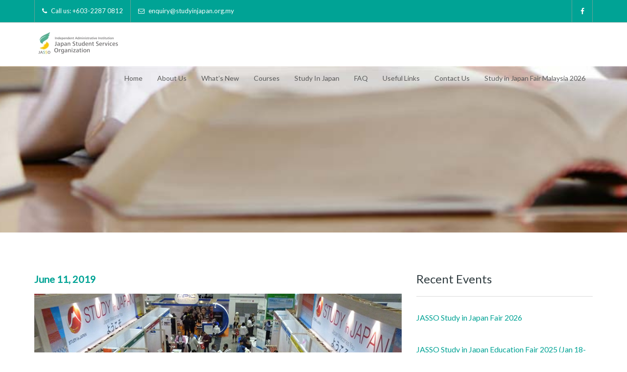

--- FILE ---
content_type: text/html; charset=UTF-8
request_url: https://www.studyinjapan.org.my/events-page/school-education-fair-june-2019/
body_size: 10847
content:
<!DOCTYPE html>
<!--[if IE 7]>
<html class="ie ie7" dir="ltr" lang="en-US" prefix="og: https://ogp.me/ns#">
<![endif]-->
<!--[if IE 8]>
<html class="ie ie8" dir="ltr" lang="en-US" prefix="og: https://ogp.me/ns#">
<![endif]-->
<!--[if !(IE 7) | !(IE 8)  ]><!-->
<html dir="ltr" lang="en-US" prefix="og: https://ogp.me/ns#">
<!--<![endif]-->
<head>
<meta charset="UTF-8" />
<meta name="viewport" content="width=device-width, initial-scale=1.0">

<link rel="profile" href="http://gmpg.org/xfn/11" />
<link rel="pingback" href="" />
<!--[if lt IE 9]>
<script src="https://www.studyinjapan.org.my/wp-content/themes/myuniversity/framework/js/html5.js" type="text/javascript"></script>
<![endif]-->

		<!-- All in One SEO 4.9.0 - aioseo.com -->
		<title>School Education Fair (June 2019) | Study in Japan</title>
	<meta name="robots" content="max-image-preview:large" />
	<link rel="canonical" href="https://www.studyinjapan.org.my/events-page/school-education-fair-june-2019/" />
	<meta name="generator" content="All in One SEO (AIOSEO) 4.9.0" />
		<meta property="og:locale" content="en_US" />
		<meta property="og:site_name" content="Study in Japan | Study in Japan Website" />
		<meta property="og:type" content="article" />
		<meta property="og:title" content="School Education Fair (June 2019) | Study in Japan" />
		<meta property="og:url" content="https://www.studyinjapan.org.my/events-page/school-education-fair-june-2019/" />
		<meta property="article:published_time" content="2019-06-11T12:17:56+00:00" />
		<meta property="article:modified_time" content="2019-08-04T16:02:14+00:00" />
		<meta name="twitter:card" content="summary" />
		<meta name="twitter:title" content="School Education Fair (June 2019) | Study in Japan" />
		<!-- All in One SEO -->

<link rel='dns-prefetch' href='//maps.google.com' />
<link rel='dns-prefetch' href='//www.google.com' />
<link rel='dns-prefetch' href='//fonts.googleapis.com' />
<link rel='dns-prefetch' href='//s.w.org' />
<link rel="alternate" type="application/rss+xml" title="Study in Japan &raquo; Feed" href="https://www.studyinjapan.org.my/feed/" />
<link rel="alternate" type="application/rss+xml" title="Study in Japan &raquo; Comments Feed" href="https://www.studyinjapan.org.my/comments/feed/" />
		<!-- This site uses the Google Analytics by ExactMetrics plugin v8.11.1 - Using Analytics tracking - https://www.exactmetrics.com/ -->
							<script src="//www.googletagmanager.com/gtag/js?id=G-TXS347GN1T"  data-cfasync="false" data-wpfc-render="false" type="text/javascript" async></script>
			<script data-cfasync="false" data-wpfc-render="false" type="text/javascript">
				var em_version = '8.11.1';
				var em_track_user = true;
				var em_no_track_reason = '';
								var ExactMetricsDefaultLocations = {"page_location":"https:\/\/www.studyinjapan.org.my\/events-page\/school-education-fair-june-2019\/"};
								if ( typeof ExactMetricsPrivacyGuardFilter === 'function' ) {
					var ExactMetricsLocations = (typeof ExactMetricsExcludeQuery === 'object') ? ExactMetricsPrivacyGuardFilter( ExactMetricsExcludeQuery ) : ExactMetricsPrivacyGuardFilter( ExactMetricsDefaultLocations );
				} else {
					var ExactMetricsLocations = (typeof ExactMetricsExcludeQuery === 'object') ? ExactMetricsExcludeQuery : ExactMetricsDefaultLocations;
				}

								var disableStrs = [
										'ga-disable-G-TXS347GN1T',
									];

				/* Function to detect opted out users */
				function __gtagTrackerIsOptedOut() {
					for (var index = 0; index < disableStrs.length; index++) {
						if (document.cookie.indexOf(disableStrs[index] + '=true') > -1) {
							return true;
						}
					}

					return false;
				}

				/* Disable tracking if the opt-out cookie exists. */
				if (__gtagTrackerIsOptedOut()) {
					for (var index = 0; index < disableStrs.length; index++) {
						window[disableStrs[index]] = true;
					}
				}

				/* Opt-out function */
				function __gtagTrackerOptout() {
					for (var index = 0; index < disableStrs.length; index++) {
						document.cookie = disableStrs[index] + '=true; expires=Thu, 31 Dec 2099 23:59:59 UTC; path=/';
						window[disableStrs[index]] = true;
					}
				}

				if ('undefined' === typeof gaOptout) {
					function gaOptout() {
						__gtagTrackerOptout();
					}
				}
								window.dataLayer = window.dataLayer || [];

				window.ExactMetricsDualTracker = {
					helpers: {},
					trackers: {},
				};
				if (em_track_user) {
					function __gtagDataLayer() {
						dataLayer.push(arguments);
					}

					function __gtagTracker(type, name, parameters) {
						if (!parameters) {
							parameters = {};
						}

						if (parameters.send_to) {
							__gtagDataLayer.apply(null, arguments);
							return;
						}

						if (type === 'event') {
														parameters.send_to = exactmetrics_frontend.v4_id;
							var hookName = name;
							if (typeof parameters['event_category'] !== 'undefined') {
								hookName = parameters['event_category'] + ':' + name;
							}

							if (typeof ExactMetricsDualTracker.trackers[hookName] !== 'undefined') {
								ExactMetricsDualTracker.trackers[hookName](parameters);
							} else {
								__gtagDataLayer('event', name, parameters);
							}
							
						} else {
							__gtagDataLayer.apply(null, arguments);
						}
					}

					__gtagTracker('js', new Date());
					__gtagTracker('set', {
						'developer_id.dNDMyYj': true,
											});
					if ( ExactMetricsLocations.page_location ) {
						__gtagTracker('set', ExactMetricsLocations);
					}
										__gtagTracker('config', 'G-TXS347GN1T', {"forceSSL":"true"} );
										window.gtag = __gtagTracker;										(function () {
						/* https://developers.google.com/analytics/devguides/collection/analyticsjs/ */
						/* ga and __gaTracker compatibility shim. */
						var noopfn = function () {
							return null;
						};
						var newtracker = function () {
							return new Tracker();
						};
						var Tracker = function () {
							return null;
						};
						var p = Tracker.prototype;
						p.get = noopfn;
						p.set = noopfn;
						p.send = function () {
							var args = Array.prototype.slice.call(arguments);
							args.unshift('send');
							__gaTracker.apply(null, args);
						};
						var __gaTracker = function () {
							var len = arguments.length;
							if (len === 0) {
								return;
							}
							var f = arguments[len - 1];
							if (typeof f !== 'object' || f === null || typeof f.hitCallback !== 'function') {
								if ('send' === arguments[0]) {
									var hitConverted, hitObject = false, action;
									if ('event' === arguments[1]) {
										if ('undefined' !== typeof arguments[3]) {
											hitObject = {
												'eventAction': arguments[3],
												'eventCategory': arguments[2],
												'eventLabel': arguments[4],
												'value': arguments[5] ? arguments[5] : 1,
											}
										}
									}
									if ('pageview' === arguments[1]) {
										if ('undefined' !== typeof arguments[2]) {
											hitObject = {
												'eventAction': 'page_view',
												'page_path': arguments[2],
											}
										}
									}
									if (typeof arguments[2] === 'object') {
										hitObject = arguments[2];
									}
									if (typeof arguments[5] === 'object') {
										Object.assign(hitObject, arguments[5]);
									}
									if ('undefined' !== typeof arguments[1].hitType) {
										hitObject = arguments[1];
										if ('pageview' === hitObject.hitType) {
											hitObject.eventAction = 'page_view';
										}
									}
									if (hitObject) {
										action = 'timing' === arguments[1].hitType ? 'timing_complete' : hitObject.eventAction;
										hitConverted = mapArgs(hitObject);
										__gtagTracker('event', action, hitConverted);
									}
								}
								return;
							}

							function mapArgs(args) {
								var arg, hit = {};
								var gaMap = {
									'eventCategory': 'event_category',
									'eventAction': 'event_action',
									'eventLabel': 'event_label',
									'eventValue': 'event_value',
									'nonInteraction': 'non_interaction',
									'timingCategory': 'event_category',
									'timingVar': 'name',
									'timingValue': 'value',
									'timingLabel': 'event_label',
									'page': 'page_path',
									'location': 'page_location',
									'title': 'page_title',
									'referrer' : 'page_referrer',
								};
								for (arg in args) {
																		if (!(!args.hasOwnProperty(arg) || !gaMap.hasOwnProperty(arg))) {
										hit[gaMap[arg]] = args[arg];
									} else {
										hit[arg] = args[arg];
									}
								}
								return hit;
							}

							try {
								f.hitCallback();
							} catch (ex) {
							}
						};
						__gaTracker.create = newtracker;
						__gaTracker.getByName = newtracker;
						__gaTracker.getAll = function () {
							return [];
						};
						__gaTracker.remove = noopfn;
						__gaTracker.loaded = true;
						window['__gaTracker'] = __gaTracker;
					})();
									} else {
										console.log("");
					(function () {
						function __gtagTracker() {
							return null;
						}

						window['__gtagTracker'] = __gtagTracker;
						window['gtag'] = __gtagTracker;
					})();
									}
			</script>
							<!-- / Google Analytics by ExactMetrics -->
				<script type="text/javascript">
			window._wpemojiSettings = {"baseUrl":"https:\/\/s.w.org\/images\/core\/emoji\/13.1.0\/72x72\/","ext":".png","svgUrl":"https:\/\/s.w.org\/images\/core\/emoji\/13.1.0\/svg\/","svgExt":".svg","source":{"concatemoji":"https:\/\/www.studyinjapan.org.my\/wp-includes\/js\/wp-emoji-release.min.js?ver=5.8.12"}};
			!function(e,a,t){var n,r,o,i=a.createElement("canvas"),p=i.getContext&&i.getContext("2d");function s(e,t){var a=String.fromCharCode;p.clearRect(0,0,i.width,i.height),p.fillText(a.apply(this,e),0,0);e=i.toDataURL();return p.clearRect(0,0,i.width,i.height),p.fillText(a.apply(this,t),0,0),e===i.toDataURL()}function c(e){var t=a.createElement("script");t.src=e,t.defer=t.type="text/javascript",a.getElementsByTagName("head")[0].appendChild(t)}for(o=Array("flag","emoji"),t.supports={everything:!0,everythingExceptFlag:!0},r=0;r<o.length;r++)t.supports[o[r]]=function(e){if(!p||!p.fillText)return!1;switch(p.textBaseline="top",p.font="600 32px Arial",e){case"flag":return s([127987,65039,8205,9895,65039],[127987,65039,8203,9895,65039])?!1:!s([55356,56826,55356,56819],[55356,56826,8203,55356,56819])&&!s([55356,57332,56128,56423,56128,56418,56128,56421,56128,56430,56128,56423,56128,56447],[55356,57332,8203,56128,56423,8203,56128,56418,8203,56128,56421,8203,56128,56430,8203,56128,56423,8203,56128,56447]);case"emoji":return!s([10084,65039,8205,55357,56613],[10084,65039,8203,55357,56613])}return!1}(o[r]),t.supports.everything=t.supports.everything&&t.supports[o[r]],"flag"!==o[r]&&(t.supports.everythingExceptFlag=t.supports.everythingExceptFlag&&t.supports[o[r]]);t.supports.everythingExceptFlag=t.supports.everythingExceptFlag&&!t.supports.flag,t.DOMReady=!1,t.readyCallback=function(){t.DOMReady=!0},t.supports.everything||(n=function(){t.readyCallback()},a.addEventListener?(a.addEventListener("DOMContentLoaded",n,!1),e.addEventListener("load",n,!1)):(e.attachEvent("onload",n),a.attachEvent("onreadystatechange",function(){"complete"===a.readyState&&t.readyCallback()})),(n=t.source||{}).concatemoji?c(n.concatemoji):n.wpemoji&&n.twemoji&&(c(n.twemoji),c(n.wpemoji)))}(window,document,window._wpemojiSettings);
		</script>
		<style type="text/css">
img.wp-smiley,
img.emoji {
	display: inline !important;
	border: none !important;
	box-shadow: none !important;
	height: 1em !important;
	width: 1em !important;
	margin: 0 .07em !important;
	vertical-align: -0.1em !important;
	background: none !important;
	padding: 0 !important;
}
</style>
	<link rel='stylesheet' id='sgr_main-css'  href='https://www.studyinjapan.org.my/wp-content/plugins/simple-google-recaptcha/sgr.css?ver=1640662476' type='text/css' media='all' />
<link rel='stylesheet' id='sd-bootstrap-css'  href='https://www.studyinjapan.org.my/wp-content/themes/myuniversity/framework/css/bootstrap.css?ver=5.8.12' type='text/css' media='all' />
<link rel='stylesheet' id='stylesheet-css'  href='https://www.studyinjapan.org.my/wp-content/themes/myuniversity_child/style.css?ver=3' type='text/css' media='all' />
<link rel='stylesheet' id='sd-custom-css-css'  href='https://www.studyinjapan.org.my/wp-content/themes/myuniversity/admin/sd-admin-options/custom-styles.css?ver=5.8.12' type='text/css' media='all' />
<link rel='stylesheet' id='sd-font-awesome-css'  href='https://www.studyinjapan.org.my/wp-content/themes/myuniversity/framework/css/font-awesome.css?ver=5.8.12' type='text/css' media='all' />
<link rel='stylesheet' id='flexslider-css'  href='https://www.studyinjapan.org.my/wp-content/plugins/js_composer/assets/lib/flexslider/flexslider.min.css?ver=6.8.0' type='text/css' media='all' />
<link rel='stylesheet' id='sd-prettyphoto-css'  href='https://www.studyinjapan.org.my/wp-content/themes/myuniversity/framework/css/prettyPhoto.css?ver=5.8.12' type='text/css' media='all' />
<link rel='stylesheet' id='wp-block-library-css'  href='https://www.studyinjapan.org.my/wp-includes/css/dist/block-library/style.min.css?ver=5.8.12' type='text/css' media='all' />
<link rel='stylesheet' id='aioseo/css/src/vue/standalone/blocks/table-of-contents/global.scss-css'  href='https://www.studyinjapan.org.my/wp-content/plugins/all-in-one-seo-pack/dist/Lite/assets/css/table-of-contents/global.e90f6d47.css?ver=4.9.0' type='text/css' media='all' />
<link rel='stylesheet' id='contact-form-7-css'  href='https://www.studyinjapan.org.my/wp-content/plugins/contact-form-7/includes/css/styles.css?ver=5.5.4' type='text/css' media='all' />
<link rel='stylesheet' id='rs-plugin-settings-css'  href='https://www.studyinjapan.org.my/wp-content/plugins/revslider/public/assets/css/settings.css?ver=5.4.8.3' type='text/css' media='all' />
<style id='rs-plugin-settings-inline-css' type='text/css'>
#rs-demo-id {}
</style>
<link rel='stylesheet' id='redux-google-fonts-sd_data-css'  href='https://fonts.googleapis.com/css?family=Lato%3A400&#038;ver=1718349965' type='text/css' media='all' />
<script type='text/javascript' id='sgr_main-js-extra'>
/* <![CDATA[ */
var sgr_main = {"sgr_site_key":"6LeVg9IdAAAAAK-zlp_IkxBbg-H33n9yP0GsGwtB"};
/* ]]> */
</script>
<script type='text/javascript' src='https://www.studyinjapan.org.my/wp-content/plugins/simple-google-recaptcha/sgr.js?ver=1640662476' id='sgr_main-js'></script>
<script type='text/javascript' src='https://www.studyinjapan.org.my/wp-content/plugins/google-analytics-dashboard-for-wp/assets/js/frontend-gtag.min.js?ver=8.11.1' id='exactmetrics-frontend-script-js'></script>
<script data-cfasync="false" data-wpfc-render="false" type="text/javascript" id='exactmetrics-frontend-script-js-extra'>/* <![CDATA[ */
var exactmetrics_frontend = {"js_events_tracking":"true","download_extensions":"zip,mp3,mpeg,pdf,docx,pptx,xlsx,rar","inbound_paths":"[{\"path\":\"\\\/go\\\/\",\"label\":\"affiliate\"},{\"path\":\"\\\/recommend\\\/\",\"label\":\"affiliate\"}]","home_url":"https:\/\/www.studyinjapan.org.my","hash_tracking":"false","v4_id":"G-TXS347GN1T"};/* ]]> */
</script>
<script type='text/javascript' src='https://www.studyinjapan.org.my/wp-includes/js/jquery/jquery.min.js?ver=3.6.0' id='jquery-core-js'></script>
<script type='text/javascript' src='https://www.studyinjapan.org.my/wp-includes/js/jquery/jquery-migrate.min.js?ver=3.3.2' id='jquery-migrate-js'></script>
<script type='text/javascript' src='https://www.studyinjapan.org.my/wp-content/plugins/revslider/public/assets/js/jquery.themepunch.tools.min.js?ver=5.4.8.3' id='tp-tools-js'></script>
<script type='text/javascript' src='https://www.studyinjapan.org.my/wp-content/plugins/revslider/public/assets/js/jquery.themepunch.revolution.min.js?ver=5.4.8.3' id='revmin-js'></script>
<script type='text/javascript' src='//maps.google.com/maps/api/js?sensor=false&#038;ver=5.8.12' id='sd-gmap-js'></script>
<link rel="https://api.w.org/" href="https://www.studyinjapan.org.my/wp-json/" /><link rel="EditURI" type="application/rsd+xml" title="RSD" href="https://www.studyinjapan.org.my/xmlrpc.php?rsd" />
<link rel="wlwmanifest" type="application/wlwmanifest+xml" href="https://www.studyinjapan.org.my/wp-includes/wlwmanifest.xml" /> 
<meta name="generator" content="WordPress 5.8.12" />
<link rel='shortlink' href='https://www.studyinjapan.org.my/?p=91' />
<link rel="alternate" type="application/json+oembed" href="https://www.studyinjapan.org.my/wp-json/oembed/1.0/embed?url=https%3A%2F%2Fwww.studyinjapan.org.my%2Fevents-page%2Fschool-education-fair-june-2019%2F" />
<link rel="alternate" type="text/xml+oembed" href="https://www.studyinjapan.org.my/wp-json/oembed/1.0/embed?url=https%3A%2F%2Fwww.studyinjapan.org.my%2Fevents-page%2Fschool-education-fair-june-2019%2F&#038;format=xml" />
<link rel="shortcut icon" href="https://www.studyinjapan.org.my/wp-content/uploads/favicon.ico"/>

<!-- Custom Styling -->
<style type="text/css">
                    .wdes-popup-title {
    background: #00a395;
}
.sd-entry-wrapper img {
    height: auto;
}                
</style>
<meta name="generator" content="Powered by WPBakery Page Builder - drag and drop page builder for WordPress."/>
<meta name="generator" content="Powered by Slider Revolution 5.4.8.3 - responsive, Mobile-Friendly Slider Plugin for WordPress with comfortable drag and drop interface." />
<script type="text/javascript">function setREVStartSize(e){									
						try{ e.c=jQuery(e.c);var i=jQuery(window).width(),t=9999,r=0,n=0,l=0,f=0,s=0,h=0;
							if(e.responsiveLevels&&(jQuery.each(e.responsiveLevels,function(e,f){f>i&&(t=r=f,l=e),i>f&&f>r&&(r=f,n=e)}),t>r&&(l=n)),f=e.gridheight[l]||e.gridheight[0]||e.gridheight,s=e.gridwidth[l]||e.gridwidth[0]||e.gridwidth,h=i/s,h=h>1?1:h,f=Math.round(h*f),"fullscreen"==e.sliderLayout){var u=(e.c.width(),jQuery(window).height());if(void 0!=e.fullScreenOffsetContainer){var c=e.fullScreenOffsetContainer.split(",");if (c) jQuery.each(c,function(e,i){u=jQuery(i).length>0?u-jQuery(i).outerHeight(!0):u}),e.fullScreenOffset.split("%").length>1&&void 0!=e.fullScreenOffset&&e.fullScreenOffset.length>0?u-=jQuery(window).height()*parseInt(e.fullScreenOffset,0)/100:void 0!=e.fullScreenOffset&&e.fullScreenOffset.length>0&&(u-=parseInt(e.fullScreenOffset,0))}f=u}else void 0!=e.minHeight&&f<e.minHeight&&(f=e.minHeight);e.c.closest(".rev_slider_wrapper").css({height:f})					
						}catch(d){console.log("Failure at Presize of Slider:"+d)}						
					};</script>
		<style type="text/css" id="wp-custom-css">
			#rev_slider_1_1_wrapper {
	z-index:-1;
}		</style>
		<noscript><style> .wpb_animate_when_almost_visible { opacity: 1; }</style></noscript></head>
<body class="events-template-default single single-events postid-91 wpb-js-composer js-comp-ver-6.8.0 vc_responsive">
<header id="sd-header" class="clearfix">
	
		<div class="sd-header-top">
		<div class="container">
			    		<ul class="sd-header-left-options">
				
						    	<li><i class="fa fa-phone"></i> Call us: <a href="tel:+60322870812">+603-2287 0812</a></li>
								
							    <li><i class="fa fa-envelope-o"></i> <a href="mailto:enquiry@studyinjapan.org.my">enquiry@studyinjapan.org.my</a>								
								
	    	</ul>
			    
				
   		    <div class="sd-header-social clearfix">
										<a class="sd-bg-trans sd-header-facebook" href="https://www.facebook.com/JASSO.KL/" title="facebook" target="_blank" rel="nofollow"><i class="fa fa-facebook"></i></a>
						    	</div>
						
	    </div>
    </div>
    <!-- header top end -->
		<div class="sd-sticky-header clearfix">
    <div class="container">
		
			<h1 class="sd-logo">
									<a href="https://www.studyinjapan.org.my/" title="Study in Japan" rel="home"> <img src="https://www.studyinjapan.org.my/wp-content/uploads/jasso55.jpg" alt="Study in Japan" /></a>
							</h1>
		<!-- logo end --> 
		<nav class="sd-menu-wrapper hidden-xs">
			<ul id="sd-main-menu" class="sf-menu"><li id="menu-item-545" class="menu-item menu-item-type-post_type menu-item-object-page menu-item-home menu-item-545"><a href="https://www.studyinjapan.org.my/">Home</a></li>
<li id="menu-item-606" class="menu-item menu-item-type-post_type menu-item-object-page menu-item-606"><a href="https://www.studyinjapan.org.my/jasso-malaysia-office/">About Us</a></li>
<li id="menu-item-542" class="menu-item menu-item-type-custom menu-item-object-custom menu-item-has-children menu-item-542"><a>What&#8217;s New</a>
<ul class="sub-menu">
	<li id="menu-item-1167" class="menu-item menu-item-type-post_type menu-item-object-page menu-item-1167"><a href="https://www.studyinjapan.org.my/whats-new/latest-announcement/">Latest Announcement</a></li>
	<li id="menu-item-2737" class="menu-item menu-item-type-post_type menu-item-object-page menu-item-2737"><a href="https://www.jasso.go.jp/en/study_j/enews/index.html">Japan Alumni eNews</a></li>
	<li id="menu-item-1106" class="menu-item menu-item-type-post_type menu-item-object-page menu-item-1106"><a href="https://www.studyinjapan.org.my/study-in-japan/examination-for-japanese-university-admission-for-international-students-eju/">EJU Examination</a></li>
	<li id="menu-item-1308" class="menu-item menu-item-type-post_type menu-item-object-page menu-item-1308"><a href="https://www.studyinjapan.org.my/whats-new/yearly-education-roadshow/">Yearly Education Roadshow</a></li>
</ul>
</li>
<li id="menu-item-1418" class="menu-item menu-item-type-custom menu-item-object-custom menu-item-has-children menu-item-1418"><a>Courses</a>
<ul class="sub-menu">
	<li id="menu-item-1414" class="menu-item menu-item-type-custom menu-item-object-custom menu-item-1414"><a target="_blank" rel="noopener" href="https://www.studyinjapan.go.jp/en/planning/search-school/">Search for Schools (Universities, Colleges &#038; Japanese Language Institutes)</a></li>
	<li id="menu-item-1415" class="menu-item menu-item-type-custom menu-item-object-custom menu-item-1415"><a target="_blank" rel="noopener" href="https://www.studyinjapan.org.my/wp-content/uploads/degree_english_web-2022.pdf">University Degree Courses Offered in English</a></li>
	<li id="menu-item-1549" class="menu-item menu-item-type-post_type menu-item-object-page menu-item-1549"><a href="https://www.studyinjapan.org.my/study-in-japan/step-by-step-higher-education-in-japan/japanese-language-institutions/university-preparatory-courses/">University Preparatory Courses (for SPM &#038; IGCSE students)</a></li>
	<li id="menu-item-2866" class="menu-item menu-item-type-custom menu-item-object-custom menu-item-2866"><a href="https://www.studyinjapan.go.jp/en/planning/search-school/nihongokyouiku/">Japanese Language Institutes in Japan</a></li>
	<li id="menu-item-1805" class="menu-item menu-item-type-post_type menu-item-object-page menu-item-1805"><a href="https://www.studyinjapan.org.my/courses/japanese-language-schools-in-malaysia/">Japanese Language Institutes in Malaysia</a></li>
</ul>
</li>
<li id="menu-item-650" class="menu-item menu-item-type-post_type menu-item-object-page menu-item-has-children menu-item-650"><a href="https://www.studyinjapan.org.my/study-in-japan/">Study In Japan</a>
<ul class="sub-menu">
	<li id="menu-item-669" class="menu-item menu-item-type-post_type menu-item-object-page menu-item-669"><a href="https://www.studyinjapan.org.my/study-in-japan/welcome-to-japan/">Welcome to JAPAN</a></li>
	<li id="menu-item-699" class="menu-item menu-item-type-post_type menu-item-object-page menu-item-699"><a href="https://www.studyinjapan.org.my/study-in-japan/why-japan-should-be-your-choice-for-higher-education/">Why Japan Should Be Your Choice For Higher Education?</a></li>
	<li id="menu-item-739" class="menu-item menu-item-type-post_type menu-item-object-page menu-item-739"><a href="https://www.studyinjapan.org.my/study-in-japan/higher-education-in-japan/">Japanese Educational System</a></li>
	<li id="menu-item-788" class="menu-item menu-item-type-post_type menu-item-object-page menu-item-788"><a href="https://www.studyinjapan.org.my/study-in-japan/step-by-step-higher-education-in-japan/">Step-by-Step Guide to Higher Education in Japan</a></li>
	<li id="menu-item-3166" class="menu-item menu-item-type-post_type menu-item-object-page menu-item-3166"><a href="https://www.studyinjapan.org.my/study-in-japan/average-cost-of-education-in-japan/">Average Cost Of Education In Japan</a></li>
	<li id="menu-item-3162" class="menu-item menu-item-type-post_type menu-item-object-page menu-item-3162"><a href="https://www.studyinjapan.org.my/study-in-japan/average-cost-of-education-in-japan/japanese-language-institutes-average-monthly-living-expenses/">Average Monthly Living Expenses</a></li>
	<li id="menu-item-834" class="menu-item menu-item-type-post_type menu-item-object-page menu-item-834"><a href="https://www.studyinjapan.org.my/study-in-japan/scholarship-information/">Scholarships</a></li>
	<li id="menu-item-955" class="menu-item menu-item-type-post_type menu-item-object-page menu-item-955"><a href="https://www.studyinjapan.org.my/study-in-japan/examination-for-japanese-university-admission-for-international-students-eju/">Examination For Japanese University Admission For International Students (EJU)</a></li>
	<li id="menu-item-1017" class="menu-item menu-item-type-post_type menu-item-object-page menu-item-1017"><a href="https://www.studyinjapan.org.my/study-in-japan/working-part-time-arubaito-in-japan/">Working Part-time (Arubaito) in Japan</a></li>
	<li id="menu-item-926" class="menu-item menu-item-type-post_type menu-item-object-page menu-item-926"><a href="https://www.studyinjapan.org.my/study-in-japan/procedures-for-obtaining-a-student-visa-with-certificate-of-eligibility-for-a-status-of-residence-c-o-e/">Obtaining A Student Visa With Certificate Of Eligibility (C.O.E.)</a></li>
	<li id="menu-item-990" class="menu-item menu-item-type-post_type menu-item-object-page menu-item-990"><a href="https://www.studyinjapan.org.my/study-in-japan/expenses-for-medical-treatment/">Medical Expenses</a></li>
	<li id="menu-item-2603" class="menu-item menu-item-type-post_type menu-item-object-page menu-item-2603"><a href="https://www.my.emb-japan.go.jp/itpr_en/newinfo_13102020.html">Caution for Study in Japan Scams</a></li>
	<li id="menu-item-681" class="menu-item menu-item-type-custom menu-item-object-custom menu-item-681"><a target="_blank" rel="noopener" href="http://www2.mqa.gov.my/esisraf/">Malaysian Qualifications Agency (MQA) Ministry of Education Malaysia</a></li>
</ul>
</li>
<li id="menu-item-743" class="menu-item menu-item-type-post_type menu-item-object-page menu-item-743"><a href="https://www.studyinjapan.org.my/study-in-japan/student-guide-faqs/">FAQ</a></li>
<li id="menu-item-844" class="menu-item menu-item-type-post_type menu-item-object-page menu-item-844"><a href="https://www.studyinjapan.org.my/useful-links/">Useful Links</a></li>
<li id="menu-item-885" class="menu-item menu-item-type-post_type menu-item-object-page menu-item-885"><a href="https://www.studyinjapan.org.my/contact-us/">Contact Us</a></li>
<li id="menu-item-4567" class="menu-item menu-item-type-post_type menu-item-object-page menu-item-4567"><a href="https://www.studyinjapan.org.my/study-in-japan-fair-malaysia-2026/">Study in Japan Fair Malaysia 2026</a></li>
</ul>		</nav>
		<span class="sd-responsive-menu-toggle hidden-lg hidden-sm hidden-md"><a href="#sidr-main"><i class="fa fa-bars"></i>MENU</a></span>
		<!-- primary menu end--> 
		</div>
	</div>
</header>
<!-- header end -->


<!-- page top -->
<div class="sd-page-top clearfix" style="background: url(https://www.studyinjapan.org.my/wp-content/uploads/blog-page-top.jpg)no-repeat center ;">
	<div class="container"> 
		<!-- page title -->
				
					<h2 class="sd-styled-title">
				School Education Fair (June 2019) | Study in Japan			</h2>
		
			
				<!-- page title end --> 
	</div>
</div>
<!-- page top end -->

<!--left col-->

<div class="sd-blog-page">
	<div class="container">
		<div class="row"> 
			<!--left col-->
			<div class="col-md-8 ">
				<div class="sd-left-col">
										
					
					
					
					
<article id="post-91" class="sd-blog-entry sd-standard-entry sd-course-entry clearfix post-91 events type-events status-publish has-post-thumbnail hentry"> 
	
	<!-- entry wrapper -->
	<div class="sd-events-page">
		<div class="sd-entry-wrapper">
			<header> <span class="sd-event-date">June 11, 2019</span> </header>
					<!-- post thumbnail -->
				<div class="sd-entry-thumb">
			<figure>
								<img src="https://www.studyinjapan.org.my/wp-content/uploads/education-fair.jpg" class="attachment-blog-thumbs size-blog-thumbs wp-post-image" alt="" loading="lazy" srcset="https://www.studyinjapan.org.my/wp-content/uploads/education-fair.jpg 770w, https://www.studyinjapan.org.my/wp-content/uploads/education-fair-300x156.jpg 300w, https://www.studyinjapan.org.my/wp-content/uploads/education-fair-768x399.jpg 768w" sizes="(max-width: 770px) 100vw, 770px" />			</figure>
		</div>
				<!-- post thumbnail end--> 
					<h3 class="sd-entry-title">
								School Education Fair (June 2019)							</h3>
							
<div class="sd-events-meta clearfix">
						<span class="sd-event-time">09:00 am - 01:00 pm</span>
				
			<span class="sd-event-location"></span>
	</div>
						<!-- entry content  -->
			<div class="sd-entry-content">
				<table>
<tbody>
<tr>
<td>
<div align="center"><span class="style3"><span style="font-family: Arial, Helvetica, sans-serif;">Event</span></span></div>
</td>
<td align="center"><span class="style3"><span style="font-family: Arial, Helvetica, sans-serif;">Date</span></span></td>
<td align="center"><span class="style3"><span style="font-family: Arial, Helvetica, sans-serif;"> Time</span></span></td>
<td align="center"><span class="style3"><span style="font-family: Arial, Helvetica, sans-serif;">Venue</span></span></td>
<td align="center"><span class="style3"><span style="font-family: Arial, Helvetica, sans-serif;">Booth</span></span></td>
</tr>
<tr>
<td><span class="style3"><span style="font-family: Arial, Helvetica, sans-serif;">FSI School Education Fair 2019</span></span></td>
<td align="center"><span class="style3"><span style="font-family: Arial, Helvetica, sans-serif;">11th (Tue)</span></span></td>
<td class="style3" align="center"><span style="font-family: Arial, Helvetica, sans-serif;"><span style="font-family: Arial, Helvetica, sans-serif;">9:00am ~<br />
1:00pm </span><br />
</span></td>
<td class="style3" align="center"><span style="font-family: Arial, Helvetica, sans-serif;">SMK Seri Keledang, Perak </span></td>
<td align="center"><span class="style55"><span class="style53"><span class="style53"><span style="font-family: Arial, Helvetica, sans-serif;">At School </span></span></span></span></td>
</tr>
<tr>
<td><span class="style3"><span style="font-family: Arial, Helvetica, sans-serif;">FSI School Education Fair 2019</span></span></td>
<td align="center"><span class="style3"><span style="font-family: Arial, Helvetica, sans-serif;">12</span><span style="font-family: Arial, Helvetica, sans-serif;">th (Wed)<br />
</span></span></td>
<td class="style3" align="center"><span style="font-family: Arial, Helvetica, sans-serif;">9:00am ~<br />
1:00pm </span></td>
<td class="style3" align="center"><span style="font-family: Arial, Helvetica, sans-serif;"> SMK Menglembu, Perak </span></td>
<td style="font-weight: bold;" align="center"><span class="style3"><span style="font-family: Arial, Helvetica, sans-serif;">At School </span></span></td>
</tr>
<tr>
<td><span class="style3"><span style="font-family: Arial, Helvetica, sans-serif;">FSI School Education Fair 2019</span></span></td>
<td align="center"><span class="style3"><span style="font-family: Arial, Helvetica, sans-serif;">13th<span style="font-family: Arial, Helvetica, sans-serif;"> (Wed)</span></span></span></td>
<td class="style3" align="center"><span style="font-family: Arial, Helvetica, sans-serif;">9:00am ~<br />
1:00pm </span></td>
<td align="center"><span class="style3"><span style="font-family: Arial, Helvetica, sans-serif;"> SMJK Tsung Wah,<br />
Kuala Kangsar , Perak </span></span></td>
<td style="font-weight: bold;" align="center"><span class="style3"><span style="font-family: Arial, Helvetica, sans-serif;">At School </span></span></td>
</tr>
<tr>
<td><span class="style3"><span style="font-family: Arial, Helvetica, sans-serif;">Citiworld Education &amp; Career Day 2019</span></span></td>
<td align="center"><span class="style3"><span style="font-family: Arial, Helvetica, sans-serif;">14th (Fri)<br />
</span></span></td>
<td class="style3" align="center"><span style="font-family: Arial, Helvetica, sans-serif;">9:00am ~<br />
1:00pm </span></td>
<td class="style3" align="center"><span style="font-family: Arial, Helvetica, sans-serif;">SMK Bandar Utama Damansara, P. Jaya, Selangor </span></td>
<td class="style3" style="font-weight: bold;" align="center"><span style="font-family: Arial, Helvetica, sans-serif;">At School</span></td>
</tr>
<tr>
<td><span class="style3"><span style="font-family: Arial, Helvetica, sans-serif;">FSI School Education Fair 2019</span></span></td>
<td align="center"><span class="style3"><span style="font-family: Arial, Helvetica, sans-serif;">17th<span style="font-family: Arial, Helvetica, sans-serif;"> (Mon)</span></span></span></td>
<td class="style3" align="center"><span style="font-family: Arial, Helvetica, sans-serif;">9:00am ~<br />
1:00pm </span></td>
<td align="center"><span class="style3"><span style="font-family: Arial, Helvetica, sans-serif;"> SMJK Chung Hwa,<br />
Kota Bharu, Kelantan</span></span></td>
<td style="font-weight: bold;" align="center"><span class="style3"><span style="font-family: Arial, Helvetica, sans-serif;">At School </span></span></td>
</tr>
<tr>
<td><span class="style3"><span style="font-family: Arial, Helvetica, sans-serif;">FSI School Education Fair 2019</span></span></td>
<td align="center"><span class="style3"><span style="font-family: Arial, Helvetica, sans-serif;">18th<span style="font-family: Arial, Helvetica, sans-serif;"> (Tue)</span></span></span></td>
<td class="style3" align="center"><span style="font-family: Arial, Helvetica, sans-serif;">9:00am ~<br />
1:00pm </span></td>
<td align="center"><span class="style3"><span style="font-family: Arial, Helvetica, sans-serif;"> SMJK Chung Cheng,<br />
Kota Bharu, Kelantan</span></span></td>
<td style="font-weight: bold;" align="center"><span class="style3"><span style="font-family: Arial, Helvetica, sans-serif;">At School </span></span></td>
</tr>
<tr>
<td><span class="style3"><span style="font-family: Arial, Helvetica, sans-serif;">Foon Yew High School Education Fair 2019 </span></span></td>
<td align="center"><span class="style3"><span style="font-family: Arial, Helvetica, sans-serif;">19th<span style="font-family: Arial, Helvetica, sans-serif;"> (Wed)</span></span></span></td>
<td class="style3" align="center"><span style="font-family: Arial, Helvetica, sans-serif;">9:00am ~<br />
3:30pm </span></td>
<td align="center"><span class="style3"><span style="font-family: Arial, Helvetica, sans-serif;"><span style="font-family: Arial, Helvetica, sans-serif;">Foon Yew High School </span> </span></span></td>
<td style="font-weight: bold;" align="center"><span class="style3"><span style="font-family: Arial, Helvetica, sans-serif;">At School </span></span></td>
</tr>
<tr>
<td><span class="style3"><span style="font-family: Arial, Helvetica, sans-serif;">FSI School Education Fair 2019</span></span></td>
<td align="center"><span class="style3"><span style="font-family: Arial, Helvetica, sans-serif;">20th<span style="font-family: Arial, Helvetica, sans-serif;"> (Thur)</span></span></span></td>
<td class="style3" align="center"><span style="font-family: Arial, Helvetica, sans-serif;">9:00am ~<br />
1:00pm </span></td>
<td align="center"><span class="style3"><span style="font-family: Arial, Helvetica, sans-serif;"> SMJK Chan Wa II (Cawangan),<br />
Seremban, N. Sembilan<br />
</span></span></td>
<td style="font-weight: bold;" align="center"><span class="style3"><span style="font-family: Arial, Helvetica, sans-serif;">At School </span></span></td>
</tr>
<tr>
<td><span class="style3"><span style="font-family: Arial, Helvetica, sans-serif;">EduQuest School Education Fair 2019</span></span></td>
<td align="center"><span class="style3"><span style="font-family: Arial, Helvetica, sans-serif;">21st<span style="font-family: Arial, Helvetica, sans-serif;"> (Fri)</span></span></span></td>
<td class="style3" align="center"><span style="font-family: Arial, Helvetica, sans-serif;">9:00am ~<br />
1:00pm </span></td>
<td align="center"><span class="style3"><span style="font-family: Arial, Helvetica, sans-serif;"> Chung Hua Middle School<br />
No. 1 , Kuching, Sarawak </span></span></td>
<td style="font-weight: bold;" align="center"><span class="style3"><span style="font-family: Arial, Helvetica, sans-serif;">At School </span></span></td>
</tr>
<tr>
<td><span class="style3"><span style="font-family: Arial, Helvetica, sans-serif;">EduQuest School Education Fair 2019</span></span></td>
<td align="center"><span class="style3"><span style="font-family: Arial, Helvetica, sans-serif;">24th<span style="font-family: Arial, Helvetica, sans-serif;"> (Mon)</span></span></span></td>
<td class="style3" align="center"><span style="font-family: Arial, Helvetica, sans-serif;">9:00am ~<br />
1:00pm </span></td>
<td align="center"><span class="style3"><span style="font-family: Arial, Helvetica, sans-serif;"> Chung Hua Middle School<br />
No. 3 , Kuching, Sarawak </span></span></td>
<td style="font-weight: bold;" align="center"><span class="style3"><span style="font-family: Arial, Helvetica, sans-serif;">At School </span></span></td>
</tr>
<tr>
<td><span class="style3"><span style="font-family: Arial, Helvetica, sans-serif;">FSI School Education Fair 2019</span></span></td>
<td align="center"><span class="style3"><span style="font-family: Arial, Helvetica, sans-serif;">26th<span style="font-family: Arial, Helvetica, sans-serif;"> (Wed)</span></span></span></td>
<td class="style3" align="center"><span style="font-family: Arial, Helvetica, sans-serif;">9:00am ~<br />
1:00pm </span></td>
<td align="center"><span class="style3"><span style="font-family: Arial, Helvetica, sans-serif;"> SMJK Krian, Parit Buntar, Perak<br />
</span></span></td>
<td style="font-weight: bold;" align="center"><span class="style3"><span style="font-family: Arial, Helvetica, sans-serif;">At School </span></span></td>
</tr>
<tr>
<td><span class="style3"><span style="font-family: Arial, Helvetica, sans-serif;">FSI School Education Fair 2019</span></span></td>
<td align="center"><span class="style3"><span style="font-family: Arial, Helvetica, sans-serif;">27th<span style="font-family: Arial, Helvetica, sans-serif;"> (Thur)</span></span></span></td>
<td class="style3" align="center"><span style="font-family: Arial, Helvetica, sans-serif;">9:00am ~<br />
1:00pm </span></td>
<td align="center"><span class="style3"><span style="font-family: Arial, Helvetica, sans-serif;"> Jit Sin Independent High School, Bukit Mertajam, Penang<br />
</span></span></td>
<td style="font-weight: bold;" align="center"><span class="style3"><span style="font-family: Arial, Helvetica, sans-serif;">At School</span></span></td>
</tr>
<tr>
<td><span class="style3"><span style="font-family: Arial, Helvetica, sans-serif;">Citiworld Education &amp; Career Day 2019</span></span></td>
<td align="center"><span class="style3"><span style="font-family: Arial, Helvetica, sans-serif;">28</span><span style="font-family: Arial, Helvetica, sans-serif;">th (Fri)<br />
</span></span></td>
<td class="style3" align="center"><span style="font-family: Arial, Helvetica, sans-serif;">9:00am ~<br />
1:00pm </span></td>
<td class="style3" align="center"><span style="font-family: Arial, Helvetica, sans-serif;">SMJK Confucian, Kuala Lumpur </span></td>
<td class="style3" style="font-weight: bold;" align="center"><span style="font-family: Arial, Helvetica, sans-serif;">At School</span></td>
</tr>
</tbody>
</table>
			</div>
		</div>
						<footer>
					<div class="sd-prev-next-post clearfix">
						<span class="sd-prev-post">	<a href="https://www.studyinjapan.org.my/events-page/school-education-fair-july-2019/" rel="next">&larr; Previous Event</a> </span>
						<span class="sd-next-post">	<a href="https://www.studyinjapan.org.my/events-page/school-education-fair-may-2019/" rel="prev">Next Event &rarr;</a> </span>
					</div>
				</footer>
				</div>
	<!-- entry wrapper end--> 
</article>
<!--post-end--> 										
										
				</div>
			</div>
			<!--left col end--> 
			<!--sidebar-->
			<div class="col-md-4">
				<!--right-col-->

	<div class="sd-right-col">
	
	<div id="sd_recent_events_widget-2" class="widget widget_sd_recent_events_widget"><h3 class="widget-title">Recent<span class="sd-light"> Events</span></h3>
<div class="sd-recent-posts-widget">
	<ul>
				<li class="clearfix"> 
			<!-- post thumbnail --> 
						<!-- post thumbnail end-->
			<div class="sd-recent-posts-content">
				<h4><a href="https://www.studyinjapan.org.my/events-page/jasso-study-in-japan-fair-2026/" title="JASSO Study in Japan Fair 2026">
					JASSO Study in Japan Fair 2026					</a> </h4>
				<span class="sd-recent-date">  </span></div>
			<!--details--> 
		</li>
				<li class="clearfix"> 
			<!-- post thumbnail --> 
						<!-- post thumbnail end-->
			<div class="sd-recent-posts-content">
				<h4><a href="https://www.studyinjapan.org.my/events-page/jasso-study-in-japan-education-fair-2025-jan-18-19-2025/" title="JASSO Study in Japan Education Fair 2025 (Jan 18-19, 2025)">
					JASSO Study in Japan Education Fair 2025 (Jan 18-19, 2025)					</a> </h4>
				<span class="sd-recent-date">  </span></div>
			<!--details--> 
		</li>
				<li class="clearfix"> 
			<!-- post thumbnail --> 
						<!-- post thumbnail end-->
			<div class="sd-recent-posts-content">
				<h4><a href="https://www.studyinjapan.org.my/events-page/2024-japan-education-fair-2/" title="2024 Japan Education Fair">
					2024 Japan Education Fair					</a> </h4>
				<span class="sd-recent-date">  </span></div>
			<!--details--> 
		</li>
				<li class="clearfix"> 
			<!-- post thumbnail --> 
						<!-- post thumbnail end-->
			<div class="sd-recent-posts-content">
				<h4><a href="https://www.studyinjapan.org.my/events-page/jjef-jagam-japan-education-fair-2024/" title="JJEF JAGAM Japan Education Fair 2024">
					JJEF JAGAM Japan Education Fair 2024					</a> </h4>
				<span class="sd-recent-date">  </span></div>
			<!--details--> 
		</li>
				<li class="clearfix"> 
			<!-- post thumbnail --> 
						<!-- post thumbnail end-->
			<div class="sd-recent-posts-content">
				<h4><a href="https://www.studyinjapan.org.my/events-page/study-in-japan-webinar-for-malaysians/" title="STUDY IN JAPAN WEBINAR FOR MALAYSIANS">
					STUDY IN JAPAN WEBINAR FOR MALAYSIANS					</a> </h4>
				<span class="sd-recent-date"> August 3, 2024 </span></div>
			<!--details--> 
		</li>
				<li class="clearfix"> 
			<!-- post thumbnail --> 
						<!-- post thumbnail end-->
			<div class="sd-recent-posts-content">
				<h4><a href="https://www.studyinjapan.org.my/events-page/%e3%80%90yokohama-socrates-program-yokohama-national-university%e3%80%91/" title="【YOKOHAMA Socrates Program &#8211; YOKOHAMA National University】">
					【YOKOHAMA Socrates Program &#8211; YOKOHAMA National University】					</a> </h4>
				<span class="sd-recent-date">  </span></div>
			<!--details--> 
		</li>
				<li class="clearfix"> 
			<!-- post thumbnail --> 
						<!-- post thumbnail end-->
			<div class="sd-recent-posts-content">
				<h4><a href="https://www.studyinjapan.org.my/events-page/2024-japan-education-fair/" title="2024 Japan Education Fair">
					2024 Japan Education Fair					</a> </h4>
				<span class="sd-recent-date">  </span></div>
			<!--details--> 
		</li>
				<li class="clearfix"> 
			<!-- post thumbnail --> 
						<!-- post thumbnail end-->
			<div class="sd-recent-posts-content">
				<h4><a href="https://www.studyinjapan.org.my/events-page/meiji-university-online-information-session-march-19/" title="Meiji University Online Information Session (March 19)">
					Meiji University Online Information Session (March 19)					</a> </h4>
				<span class="sd-recent-date"> March 19, 2024 </span></div>
			<!--details--> 
		</li>
				<li class="clearfix"> 
			<!-- post thumbnail --> 
						<!-- post thumbnail end-->
			<div class="sd-recent-posts-content">
				<h4><a href="https://www.studyinjapan.org.my/events-page/%f0%9f%93%a3%f0%9f%93%a3-study-in-japan-online-session-eju-examination-trends-and-strategies-for-science-%f0%9f%93%a3%f0%9f%93%a3-2/" title="&#x1f4e3;&#x1f4e3; Study in Japan Online Session: EJU Examination Trends and Strategies for Science &#x1f4e3;&#x1f4e3;">
					&#x1f4e3;&#x1f4e3; Study in Japan Online Session: EJU Examination Trends and Strategies for Science &#x1f4e3;&#x1f4e3;					</a> </h4>
				<span class="sd-recent-date"> February 2, 2024 (NEW!!) </span></div>
			<!--details--> 
		</li>
				<li class="clearfix"> 
			<!-- post thumbnail --> 
						<!-- post thumbnail end-->
			<div class="sd-recent-posts-content">
				<h4><a href="https://www.studyinjapan.org.my/events-page/study-in-japan-online-session-kosen/" title="Study in Japan Online Session : KOSEN &#8211; National Institute of Technology, Japan">
					Study in Japan Online Session : KOSEN &#8211; National Institute of Technology, Japan					</a> </h4>
				<span class="sd-recent-date"> December 8, 2023 (Friday) </span></div>
			<!--details--> 
		</li>
					</ul>
</div>
</div>	</div>
<!--right-col-end--> 			</div>
			<!--sidebar end--> 
		</div>
	</div>
</div>

<footer id="sd-footer">
		
	
		<!-- footer widgets -->
	<div class="sd-footer-widgets">
		<div class="container">
			<div class="row">
				<div class="col-md-4 col-sm-6">
					<aside id="nav_menu-2" class="sd-footer-sidebar-widget clearfix widget_nav_menu"><h4 class="sd-footer-title">Quick<span class="sd-light"> Links</span></h4><div class="menu-footer-menu-container"><ul id="menu-footer-menu" class="menu"><li id="menu-item-867" class="menu-item menu-item-type-custom menu-item-object-custom menu-item-867"><a target="_blank" rel="noopener" href="https://www.jasso.go.jp/en/">JASSO (HQ)</a></li>
<li id="menu-item-866" class="menu-item menu-item-type-post_type menu-item-object-page menu-item-866"><a href="https://www.studyinjapan.org.my/jasso-malaysia-office/">About JASSO Malaysia Office</a></li>
<li id="menu-item-868" class="menu-item menu-item-type-post_type menu-item-object-page menu-item-868"><a href="https://www.studyinjapan.org.my/study-in-japan/">Study In Japan</a></li>
<li id="menu-item-870" class="menu-item menu-item-type-post_type menu-item-object-page menu-item-870"><a href="https://www.studyinjapan.org.my/useful-links/">Useful Links</a></li>
<li id="menu-item-473" class="menu-item menu-item-type-post_type menu-item-object-page menu-item-473"><a href="https://www.studyinjapan.org.my/contact-us/">Contact Us</a></li>
<li id="menu-item-1647" class="menu-item menu-item-type-post_type menu-item-object-page menu-item-1647"><a href="https://www.studyinjapan.org.my/whats-new/yearly-education-roadshow/">Yearly Education Roadshow</a></li>
</ul></div></aside><aside id="sd_social_icons_widget-2" class="sd-footer-sidebar-widget clearfix widget_sd_social_icons_widget"><h4 class="sd-footer-title">Get<span class="sd-light"> Social</span></h4>		<ul class="sd-social-icons-widget">
						<li class="sd-social-widget-facebook"><a class="sd-link-trans" href="https://www.facebook.com/JASSO.KL/" title="https://www.facebook.com/JASSO.KL/" rel="nofollow" target="_blank"><i class="fa fa-facebook"></i></a></li>
																																</ul>
		</aside><aside id="wp_statsmechanic-2" class="sd-footer-sidebar-widget clearfix widget_wp_statsmechanic"><h4 class="sd-footer-title">Guest Counter since Feb 2005<span class="sd-light"> </span></h4><link rel='stylesheet' type='text/css' href='https://www.studyinjapan.org.my/wp-content/plugins/mechanic-visitor-counter/styles/css/default.css' /><div id='mvcwid' style='font-size:2; text-align:Left;color:;'>
	<div id="mvccount"><img src='https://www.studyinjapan.org.my/wp-content/plugins/mechanic-visitor-counter/styles/image/chevy/1.gif' alt='1'><img src='https://www.studyinjapan.org.my/wp-content/plugins/mechanic-visitor-counter/styles/image/chevy/0.gif' alt='0'><img src='https://www.studyinjapan.org.my/wp-content/plugins/mechanic-visitor-counter/styles/image/chevy/5.gif' alt='5'><img src='https://www.studyinjapan.org.my/wp-content/plugins/mechanic-visitor-counter/styles/image/chevy/7.gif' alt='7'><img src='https://www.studyinjapan.org.my/wp-content/plugins/mechanic-visitor-counter/styles/image/chevy/8.gif' alt='8'><img src='https://www.studyinjapan.org.my/wp-content/plugins/mechanic-visitor-counter/styles/image/chevy/4.gif' alt='4'><img src='https://www.studyinjapan.org.my/wp-content/plugins/mechanic-visitor-counter/styles/image/chevy/6.gif' alt='6'></div>
	<div id="mvctable">
        	<table width='100%'>
                                                			                                                </table>
    	</div>
        		       
 </div> 
            </aside>				</div>
				<div class="col-md-4 col-sm-6">
					<aside id="sd_recent_posts_widget-2" class="sd-footer-sidebar-widget clearfix widget_sd_recent_posts_widget"><h4 class="sd-footer-title">Latest<span class="sd-light"> Announcement</span></h4>
<div class="sd-recent-posts-widget">
	<ul>
				<li class="clearfix"> 
			<!-- post thumbnail --> 
						<!-- post thumbnail end-->
			<div class="sd-recent-posts-content">
				<h4><a href="https://www.studyinjapan.org.my/jasso-study-in-japan-fair-2026/" title="JASSO Study in Japan Fair 2026">
					JASSO Study in Japan Fair 2026					</a> </h4>
				<span class="sd-recent-date"> 20/11/2025 </span></div>
			<!--details--> 
		</li>
				<li class="clearfix"> 
			<!-- post thumbnail --> 
						<!-- post thumbnail end-->
			<div class="sd-recent-posts-content">
				<h4><a href="https://www.studyinjapan.org.my/%e3%80%90online-seminar%e3%80%91-8-21-overview-of-study-in-japan-lets-talk-with-hokkaido-university-student-new/" title="【Online Seminar】 8/21 Overview of Study in Japan – Let’s Talk With Hokkaido University Student!">
					【Online Seminar】 8/21 Overview of Study in Japan – Let’s Talk With Hokkaido University Student!					</a> </h4>
				<span class="sd-recent-date"> 11/08/2025 </span></div>
			<!--details--> 
		</li>
				<li class="clearfix"> 
			<!-- post thumbnail --> 
						<!-- post thumbnail end-->
			<div class="sd-recent-posts-content">
				<h4><a href="https://www.studyinjapan.org.my/%e3%80%90online-seminar%e3%80%91-7-18-25-eju-trends-and-strategies-for-science/" title="【Online Seminar】 7/18, 25 EJU: Trends and Strategies for Science">
					【Online Seminar】 7/18, 25 EJU: Trends and Strategies for Science					</a> </h4>
				<span class="sd-recent-date"> 07/07/2025 </span></div>
			<!--details--> 
		</li>
					</ul>
</div>
</aside>				</div>
				<div class="col-md-4 col-sm-6">
					<aside id="text-3" class="sd-footer-sidebar-widget clearfix widget_text"><h4 class="sd-footer-title">Quick<span class="sd-light"> Contact</span></h4>			<div class="textwidget"><div role="form" class="wpcf7" id="wpcf7-f463-o1" lang="en-US" dir="ltr">
<div class="screen-reader-response"><p role="status" aria-live="polite" aria-atomic="true"></p> <ul></ul></div>
<form action="/events-page/school-education-fair-june-2019/#wpcf7-f463-o1" method="post" class="wpcf7-form init" novalidate="novalidate" data-status="init">
<div style="display: none;">
<input type="hidden" name="_wpcf7" value="463" />
<input type="hidden" name="_wpcf7_version" value="5.5.4" />
<input type="hidden" name="_wpcf7_locale" value="en_US" />
<input type="hidden" name="_wpcf7_unit_tag" value="wpcf7-f463-o1" />
<input type="hidden" name="_wpcf7_container_post" value="0" />
<input type="hidden" name="_wpcf7_posted_data_hash" value="" />
<input type="hidden" name="_wpcf7_recaptcha_response" value="" />
</div>
<p><span class="wpcf7-form-control-wrap your-name"><input type="text" name="your-name" value="" size="40" class="wpcf7-form-control wpcf7-text wpcf7-validates-as-required" aria-required="true" aria-invalid="false" placeholder="Name" /></span> </p>
<p><span class="wpcf7-form-control-wrap your-email"><input type="email" name="your-email" value="" size="40" class="wpcf7-form-control wpcf7-text wpcf7-email wpcf7-validates-as-required wpcf7-validates-as-email" aria-required="true" aria-invalid="false" placeholder="E-Mail" /></span> </p>
<p><span class="wpcf7-form-control-wrap your-phone"><input type="tel" name="your-phone" value="" size="40" class="wpcf7-form-control wpcf7-text wpcf7-tel wpcf7-validates-as-required wpcf7-validates-as-tel" aria-required="true" aria-invalid="false" placeholder="Phone" /></span></p>
<p><span class="wpcf7-form-control-wrap your-message"><textarea name="your-message" cols="40" rows="10" class="wpcf7-form-control wpcf7-textarea" aria-invalid="false" placeholder="Message"></textarea></span> </p>
<p><input type="submit" value="Submit" class="wpcf7-form-control has-spinner wpcf7-submit" /></p>
<div class="wpcf7-response-output" aria-hidden="true"></div></form></div>
</div>
		</aside>				</div>
			</div>
		</div>
	</div>
	<!-- footer widgets end -->
		
		<div class="sd-copyright">
		<div class="container">
							Copyright 2022 Japan Student Services Organization | Japan Educational Information Centre Kuala Lumpur, Malaysia. All rights reserved.					</div>
	</div>
	</footer>
<!-- footer end -->

<script type='text/javascript' src='https://www.studyinjapan.org.my/wp-includes/js/comment-reply.min.js?ver=5.8.12' id='comment-reply-js'></script>
<script type="module"  src='https://www.studyinjapan.org.my/wp-content/plugins/all-in-one-seo-pack/dist/Lite/assets/table-of-contents.95d0dfce.js?ver=4.9.0' id='aioseo/js/src/vue/standalone/blocks/table-of-contents/frontend.js-js'></script>
<script type='text/javascript' src='https://www.studyinjapan.org.my/wp-includes/js/dist/vendor/regenerator-runtime.min.js?ver=0.13.7' id='regenerator-runtime-js'></script>
<script type='text/javascript' src='https://www.studyinjapan.org.my/wp-includes/js/dist/vendor/wp-polyfill.min.js?ver=3.15.0' id='wp-polyfill-js'></script>
<script type='text/javascript' id='contact-form-7-js-extra'>
/* <![CDATA[ */
var wpcf7 = {"api":{"root":"https:\/\/www.studyinjapan.org.my\/wp-json\/","namespace":"contact-form-7\/v1"}};
/* ]]> */
</script>
<script type='text/javascript' src='https://www.studyinjapan.org.my/wp-content/plugins/contact-form-7/includes/js/index.js?ver=5.5.4' id='contact-form-7-js'></script>
<script type='text/javascript' src='https://www.studyinjapan.org.my/wp-content/themes/myuniversity/framework/js/prettyphoto.js?ver=5.8.12' id='sd-pretty-photo-js'></script>
<script type='text/javascript' src='https://www.studyinjapan.org.my/wp-content/plugins/js_composer/assets/lib/flexslider/jquery.flexslider.min.js?ver=6.8.0' id='flexslider-js'></script>
<script type='text/javascript' id='sd-custom-js-extra'>
/* <![CDATA[ */
var sd_advanced_search_var = {"attr":"Keywords"};
var sd_newlsetter_var = {"attr":"Enter your Email"};
var sd_search_var = {"attr":"search here"};
/* ]]> */
</script>
<script type='text/javascript' src='https://www.studyinjapan.org.my/wp-content/themes/myuniversity/framework/js/custom.js?ver=5.8.12' id='sd-custom-js'></script>
<script type='text/javascript' src='https://www.studyinjapan.org.my/wp-content/plugins/page-links-to/dist/new-tab.js?ver=3.3.7' id='page-links-to-js'></script>
<script type='text/javascript' src='https://www.google.com/recaptcha/api.js?render=6LeFwbYUAAAAACaU3HxE8A7nmfFe3SJMO5ea-ci5&#038;ver=3.0' id='google-recaptcha-js'></script>
<script type='text/javascript' id='wpcf7-recaptcha-js-extra'>
/* <![CDATA[ */
var wpcf7_recaptcha = {"sitekey":"6LeFwbYUAAAAACaU3HxE8A7nmfFe3SJMO5ea-ci5","actions":{"homepage":"homepage","contactform":"contactform"}};
/* ]]> */
</script>
<script type='text/javascript' src='https://www.studyinjapan.org.my/wp-content/plugins/contact-form-7/modules/recaptcha/index.js?ver=5.5.4' id='wpcf7-recaptcha-js'></script>
<script type='text/javascript' src='https://www.studyinjapan.org.my/wp-includes/js/wp-embed.min.js?ver=5.8.12' id='wp-embed-js'></script>
</body>
</html>

--- FILE ---
content_type: text/html; charset=utf-8
request_url: https://www.google.com/recaptcha/api2/anchor?ar=1&k=6LeFwbYUAAAAACaU3HxE8A7nmfFe3SJMO5ea-ci5&co=aHR0cHM6Ly93d3cuc3R1ZHlpbmphcGFuLm9yZy5teTo0NDM.&hl=en&v=N67nZn4AqZkNcbeMu4prBgzg&size=invisible&anchor-ms=20000&execute-ms=30000&cb=j4kp4aurbwhu
body_size: 48727
content:
<!DOCTYPE HTML><html dir="ltr" lang="en"><head><meta http-equiv="Content-Type" content="text/html; charset=UTF-8">
<meta http-equiv="X-UA-Compatible" content="IE=edge">
<title>reCAPTCHA</title>
<style type="text/css">
/* cyrillic-ext */
@font-face {
  font-family: 'Roboto';
  font-style: normal;
  font-weight: 400;
  font-stretch: 100%;
  src: url(//fonts.gstatic.com/s/roboto/v48/KFO7CnqEu92Fr1ME7kSn66aGLdTylUAMa3GUBHMdazTgWw.woff2) format('woff2');
  unicode-range: U+0460-052F, U+1C80-1C8A, U+20B4, U+2DE0-2DFF, U+A640-A69F, U+FE2E-FE2F;
}
/* cyrillic */
@font-face {
  font-family: 'Roboto';
  font-style: normal;
  font-weight: 400;
  font-stretch: 100%;
  src: url(//fonts.gstatic.com/s/roboto/v48/KFO7CnqEu92Fr1ME7kSn66aGLdTylUAMa3iUBHMdazTgWw.woff2) format('woff2');
  unicode-range: U+0301, U+0400-045F, U+0490-0491, U+04B0-04B1, U+2116;
}
/* greek-ext */
@font-face {
  font-family: 'Roboto';
  font-style: normal;
  font-weight: 400;
  font-stretch: 100%;
  src: url(//fonts.gstatic.com/s/roboto/v48/KFO7CnqEu92Fr1ME7kSn66aGLdTylUAMa3CUBHMdazTgWw.woff2) format('woff2');
  unicode-range: U+1F00-1FFF;
}
/* greek */
@font-face {
  font-family: 'Roboto';
  font-style: normal;
  font-weight: 400;
  font-stretch: 100%;
  src: url(//fonts.gstatic.com/s/roboto/v48/KFO7CnqEu92Fr1ME7kSn66aGLdTylUAMa3-UBHMdazTgWw.woff2) format('woff2');
  unicode-range: U+0370-0377, U+037A-037F, U+0384-038A, U+038C, U+038E-03A1, U+03A3-03FF;
}
/* math */
@font-face {
  font-family: 'Roboto';
  font-style: normal;
  font-weight: 400;
  font-stretch: 100%;
  src: url(//fonts.gstatic.com/s/roboto/v48/KFO7CnqEu92Fr1ME7kSn66aGLdTylUAMawCUBHMdazTgWw.woff2) format('woff2');
  unicode-range: U+0302-0303, U+0305, U+0307-0308, U+0310, U+0312, U+0315, U+031A, U+0326-0327, U+032C, U+032F-0330, U+0332-0333, U+0338, U+033A, U+0346, U+034D, U+0391-03A1, U+03A3-03A9, U+03B1-03C9, U+03D1, U+03D5-03D6, U+03F0-03F1, U+03F4-03F5, U+2016-2017, U+2034-2038, U+203C, U+2040, U+2043, U+2047, U+2050, U+2057, U+205F, U+2070-2071, U+2074-208E, U+2090-209C, U+20D0-20DC, U+20E1, U+20E5-20EF, U+2100-2112, U+2114-2115, U+2117-2121, U+2123-214F, U+2190, U+2192, U+2194-21AE, U+21B0-21E5, U+21F1-21F2, U+21F4-2211, U+2213-2214, U+2216-22FF, U+2308-230B, U+2310, U+2319, U+231C-2321, U+2336-237A, U+237C, U+2395, U+239B-23B7, U+23D0, U+23DC-23E1, U+2474-2475, U+25AF, U+25B3, U+25B7, U+25BD, U+25C1, U+25CA, U+25CC, U+25FB, U+266D-266F, U+27C0-27FF, U+2900-2AFF, U+2B0E-2B11, U+2B30-2B4C, U+2BFE, U+3030, U+FF5B, U+FF5D, U+1D400-1D7FF, U+1EE00-1EEFF;
}
/* symbols */
@font-face {
  font-family: 'Roboto';
  font-style: normal;
  font-weight: 400;
  font-stretch: 100%;
  src: url(//fonts.gstatic.com/s/roboto/v48/KFO7CnqEu92Fr1ME7kSn66aGLdTylUAMaxKUBHMdazTgWw.woff2) format('woff2');
  unicode-range: U+0001-000C, U+000E-001F, U+007F-009F, U+20DD-20E0, U+20E2-20E4, U+2150-218F, U+2190, U+2192, U+2194-2199, U+21AF, U+21E6-21F0, U+21F3, U+2218-2219, U+2299, U+22C4-22C6, U+2300-243F, U+2440-244A, U+2460-24FF, U+25A0-27BF, U+2800-28FF, U+2921-2922, U+2981, U+29BF, U+29EB, U+2B00-2BFF, U+4DC0-4DFF, U+FFF9-FFFB, U+10140-1018E, U+10190-1019C, U+101A0, U+101D0-101FD, U+102E0-102FB, U+10E60-10E7E, U+1D2C0-1D2D3, U+1D2E0-1D37F, U+1F000-1F0FF, U+1F100-1F1AD, U+1F1E6-1F1FF, U+1F30D-1F30F, U+1F315, U+1F31C, U+1F31E, U+1F320-1F32C, U+1F336, U+1F378, U+1F37D, U+1F382, U+1F393-1F39F, U+1F3A7-1F3A8, U+1F3AC-1F3AF, U+1F3C2, U+1F3C4-1F3C6, U+1F3CA-1F3CE, U+1F3D4-1F3E0, U+1F3ED, U+1F3F1-1F3F3, U+1F3F5-1F3F7, U+1F408, U+1F415, U+1F41F, U+1F426, U+1F43F, U+1F441-1F442, U+1F444, U+1F446-1F449, U+1F44C-1F44E, U+1F453, U+1F46A, U+1F47D, U+1F4A3, U+1F4B0, U+1F4B3, U+1F4B9, U+1F4BB, U+1F4BF, U+1F4C8-1F4CB, U+1F4D6, U+1F4DA, U+1F4DF, U+1F4E3-1F4E6, U+1F4EA-1F4ED, U+1F4F7, U+1F4F9-1F4FB, U+1F4FD-1F4FE, U+1F503, U+1F507-1F50B, U+1F50D, U+1F512-1F513, U+1F53E-1F54A, U+1F54F-1F5FA, U+1F610, U+1F650-1F67F, U+1F687, U+1F68D, U+1F691, U+1F694, U+1F698, U+1F6AD, U+1F6B2, U+1F6B9-1F6BA, U+1F6BC, U+1F6C6-1F6CF, U+1F6D3-1F6D7, U+1F6E0-1F6EA, U+1F6F0-1F6F3, U+1F6F7-1F6FC, U+1F700-1F7FF, U+1F800-1F80B, U+1F810-1F847, U+1F850-1F859, U+1F860-1F887, U+1F890-1F8AD, U+1F8B0-1F8BB, U+1F8C0-1F8C1, U+1F900-1F90B, U+1F93B, U+1F946, U+1F984, U+1F996, U+1F9E9, U+1FA00-1FA6F, U+1FA70-1FA7C, U+1FA80-1FA89, U+1FA8F-1FAC6, U+1FACE-1FADC, U+1FADF-1FAE9, U+1FAF0-1FAF8, U+1FB00-1FBFF;
}
/* vietnamese */
@font-face {
  font-family: 'Roboto';
  font-style: normal;
  font-weight: 400;
  font-stretch: 100%;
  src: url(//fonts.gstatic.com/s/roboto/v48/KFO7CnqEu92Fr1ME7kSn66aGLdTylUAMa3OUBHMdazTgWw.woff2) format('woff2');
  unicode-range: U+0102-0103, U+0110-0111, U+0128-0129, U+0168-0169, U+01A0-01A1, U+01AF-01B0, U+0300-0301, U+0303-0304, U+0308-0309, U+0323, U+0329, U+1EA0-1EF9, U+20AB;
}
/* latin-ext */
@font-face {
  font-family: 'Roboto';
  font-style: normal;
  font-weight: 400;
  font-stretch: 100%;
  src: url(//fonts.gstatic.com/s/roboto/v48/KFO7CnqEu92Fr1ME7kSn66aGLdTylUAMa3KUBHMdazTgWw.woff2) format('woff2');
  unicode-range: U+0100-02BA, U+02BD-02C5, U+02C7-02CC, U+02CE-02D7, U+02DD-02FF, U+0304, U+0308, U+0329, U+1D00-1DBF, U+1E00-1E9F, U+1EF2-1EFF, U+2020, U+20A0-20AB, U+20AD-20C0, U+2113, U+2C60-2C7F, U+A720-A7FF;
}
/* latin */
@font-face {
  font-family: 'Roboto';
  font-style: normal;
  font-weight: 400;
  font-stretch: 100%;
  src: url(//fonts.gstatic.com/s/roboto/v48/KFO7CnqEu92Fr1ME7kSn66aGLdTylUAMa3yUBHMdazQ.woff2) format('woff2');
  unicode-range: U+0000-00FF, U+0131, U+0152-0153, U+02BB-02BC, U+02C6, U+02DA, U+02DC, U+0304, U+0308, U+0329, U+2000-206F, U+20AC, U+2122, U+2191, U+2193, U+2212, U+2215, U+FEFF, U+FFFD;
}
/* cyrillic-ext */
@font-face {
  font-family: 'Roboto';
  font-style: normal;
  font-weight: 500;
  font-stretch: 100%;
  src: url(//fonts.gstatic.com/s/roboto/v48/KFO7CnqEu92Fr1ME7kSn66aGLdTylUAMa3GUBHMdazTgWw.woff2) format('woff2');
  unicode-range: U+0460-052F, U+1C80-1C8A, U+20B4, U+2DE0-2DFF, U+A640-A69F, U+FE2E-FE2F;
}
/* cyrillic */
@font-face {
  font-family: 'Roboto';
  font-style: normal;
  font-weight: 500;
  font-stretch: 100%;
  src: url(//fonts.gstatic.com/s/roboto/v48/KFO7CnqEu92Fr1ME7kSn66aGLdTylUAMa3iUBHMdazTgWw.woff2) format('woff2');
  unicode-range: U+0301, U+0400-045F, U+0490-0491, U+04B0-04B1, U+2116;
}
/* greek-ext */
@font-face {
  font-family: 'Roboto';
  font-style: normal;
  font-weight: 500;
  font-stretch: 100%;
  src: url(//fonts.gstatic.com/s/roboto/v48/KFO7CnqEu92Fr1ME7kSn66aGLdTylUAMa3CUBHMdazTgWw.woff2) format('woff2');
  unicode-range: U+1F00-1FFF;
}
/* greek */
@font-face {
  font-family: 'Roboto';
  font-style: normal;
  font-weight: 500;
  font-stretch: 100%;
  src: url(//fonts.gstatic.com/s/roboto/v48/KFO7CnqEu92Fr1ME7kSn66aGLdTylUAMa3-UBHMdazTgWw.woff2) format('woff2');
  unicode-range: U+0370-0377, U+037A-037F, U+0384-038A, U+038C, U+038E-03A1, U+03A3-03FF;
}
/* math */
@font-face {
  font-family: 'Roboto';
  font-style: normal;
  font-weight: 500;
  font-stretch: 100%;
  src: url(//fonts.gstatic.com/s/roboto/v48/KFO7CnqEu92Fr1ME7kSn66aGLdTylUAMawCUBHMdazTgWw.woff2) format('woff2');
  unicode-range: U+0302-0303, U+0305, U+0307-0308, U+0310, U+0312, U+0315, U+031A, U+0326-0327, U+032C, U+032F-0330, U+0332-0333, U+0338, U+033A, U+0346, U+034D, U+0391-03A1, U+03A3-03A9, U+03B1-03C9, U+03D1, U+03D5-03D6, U+03F0-03F1, U+03F4-03F5, U+2016-2017, U+2034-2038, U+203C, U+2040, U+2043, U+2047, U+2050, U+2057, U+205F, U+2070-2071, U+2074-208E, U+2090-209C, U+20D0-20DC, U+20E1, U+20E5-20EF, U+2100-2112, U+2114-2115, U+2117-2121, U+2123-214F, U+2190, U+2192, U+2194-21AE, U+21B0-21E5, U+21F1-21F2, U+21F4-2211, U+2213-2214, U+2216-22FF, U+2308-230B, U+2310, U+2319, U+231C-2321, U+2336-237A, U+237C, U+2395, U+239B-23B7, U+23D0, U+23DC-23E1, U+2474-2475, U+25AF, U+25B3, U+25B7, U+25BD, U+25C1, U+25CA, U+25CC, U+25FB, U+266D-266F, U+27C0-27FF, U+2900-2AFF, U+2B0E-2B11, U+2B30-2B4C, U+2BFE, U+3030, U+FF5B, U+FF5D, U+1D400-1D7FF, U+1EE00-1EEFF;
}
/* symbols */
@font-face {
  font-family: 'Roboto';
  font-style: normal;
  font-weight: 500;
  font-stretch: 100%;
  src: url(//fonts.gstatic.com/s/roboto/v48/KFO7CnqEu92Fr1ME7kSn66aGLdTylUAMaxKUBHMdazTgWw.woff2) format('woff2');
  unicode-range: U+0001-000C, U+000E-001F, U+007F-009F, U+20DD-20E0, U+20E2-20E4, U+2150-218F, U+2190, U+2192, U+2194-2199, U+21AF, U+21E6-21F0, U+21F3, U+2218-2219, U+2299, U+22C4-22C6, U+2300-243F, U+2440-244A, U+2460-24FF, U+25A0-27BF, U+2800-28FF, U+2921-2922, U+2981, U+29BF, U+29EB, U+2B00-2BFF, U+4DC0-4DFF, U+FFF9-FFFB, U+10140-1018E, U+10190-1019C, U+101A0, U+101D0-101FD, U+102E0-102FB, U+10E60-10E7E, U+1D2C0-1D2D3, U+1D2E0-1D37F, U+1F000-1F0FF, U+1F100-1F1AD, U+1F1E6-1F1FF, U+1F30D-1F30F, U+1F315, U+1F31C, U+1F31E, U+1F320-1F32C, U+1F336, U+1F378, U+1F37D, U+1F382, U+1F393-1F39F, U+1F3A7-1F3A8, U+1F3AC-1F3AF, U+1F3C2, U+1F3C4-1F3C6, U+1F3CA-1F3CE, U+1F3D4-1F3E0, U+1F3ED, U+1F3F1-1F3F3, U+1F3F5-1F3F7, U+1F408, U+1F415, U+1F41F, U+1F426, U+1F43F, U+1F441-1F442, U+1F444, U+1F446-1F449, U+1F44C-1F44E, U+1F453, U+1F46A, U+1F47D, U+1F4A3, U+1F4B0, U+1F4B3, U+1F4B9, U+1F4BB, U+1F4BF, U+1F4C8-1F4CB, U+1F4D6, U+1F4DA, U+1F4DF, U+1F4E3-1F4E6, U+1F4EA-1F4ED, U+1F4F7, U+1F4F9-1F4FB, U+1F4FD-1F4FE, U+1F503, U+1F507-1F50B, U+1F50D, U+1F512-1F513, U+1F53E-1F54A, U+1F54F-1F5FA, U+1F610, U+1F650-1F67F, U+1F687, U+1F68D, U+1F691, U+1F694, U+1F698, U+1F6AD, U+1F6B2, U+1F6B9-1F6BA, U+1F6BC, U+1F6C6-1F6CF, U+1F6D3-1F6D7, U+1F6E0-1F6EA, U+1F6F0-1F6F3, U+1F6F7-1F6FC, U+1F700-1F7FF, U+1F800-1F80B, U+1F810-1F847, U+1F850-1F859, U+1F860-1F887, U+1F890-1F8AD, U+1F8B0-1F8BB, U+1F8C0-1F8C1, U+1F900-1F90B, U+1F93B, U+1F946, U+1F984, U+1F996, U+1F9E9, U+1FA00-1FA6F, U+1FA70-1FA7C, U+1FA80-1FA89, U+1FA8F-1FAC6, U+1FACE-1FADC, U+1FADF-1FAE9, U+1FAF0-1FAF8, U+1FB00-1FBFF;
}
/* vietnamese */
@font-face {
  font-family: 'Roboto';
  font-style: normal;
  font-weight: 500;
  font-stretch: 100%;
  src: url(//fonts.gstatic.com/s/roboto/v48/KFO7CnqEu92Fr1ME7kSn66aGLdTylUAMa3OUBHMdazTgWw.woff2) format('woff2');
  unicode-range: U+0102-0103, U+0110-0111, U+0128-0129, U+0168-0169, U+01A0-01A1, U+01AF-01B0, U+0300-0301, U+0303-0304, U+0308-0309, U+0323, U+0329, U+1EA0-1EF9, U+20AB;
}
/* latin-ext */
@font-face {
  font-family: 'Roboto';
  font-style: normal;
  font-weight: 500;
  font-stretch: 100%;
  src: url(//fonts.gstatic.com/s/roboto/v48/KFO7CnqEu92Fr1ME7kSn66aGLdTylUAMa3KUBHMdazTgWw.woff2) format('woff2');
  unicode-range: U+0100-02BA, U+02BD-02C5, U+02C7-02CC, U+02CE-02D7, U+02DD-02FF, U+0304, U+0308, U+0329, U+1D00-1DBF, U+1E00-1E9F, U+1EF2-1EFF, U+2020, U+20A0-20AB, U+20AD-20C0, U+2113, U+2C60-2C7F, U+A720-A7FF;
}
/* latin */
@font-face {
  font-family: 'Roboto';
  font-style: normal;
  font-weight: 500;
  font-stretch: 100%;
  src: url(//fonts.gstatic.com/s/roboto/v48/KFO7CnqEu92Fr1ME7kSn66aGLdTylUAMa3yUBHMdazQ.woff2) format('woff2');
  unicode-range: U+0000-00FF, U+0131, U+0152-0153, U+02BB-02BC, U+02C6, U+02DA, U+02DC, U+0304, U+0308, U+0329, U+2000-206F, U+20AC, U+2122, U+2191, U+2193, U+2212, U+2215, U+FEFF, U+FFFD;
}
/* cyrillic-ext */
@font-face {
  font-family: 'Roboto';
  font-style: normal;
  font-weight: 900;
  font-stretch: 100%;
  src: url(//fonts.gstatic.com/s/roboto/v48/KFO7CnqEu92Fr1ME7kSn66aGLdTylUAMa3GUBHMdazTgWw.woff2) format('woff2');
  unicode-range: U+0460-052F, U+1C80-1C8A, U+20B4, U+2DE0-2DFF, U+A640-A69F, U+FE2E-FE2F;
}
/* cyrillic */
@font-face {
  font-family: 'Roboto';
  font-style: normal;
  font-weight: 900;
  font-stretch: 100%;
  src: url(//fonts.gstatic.com/s/roboto/v48/KFO7CnqEu92Fr1ME7kSn66aGLdTylUAMa3iUBHMdazTgWw.woff2) format('woff2');
  unicode-range: U+0301, U+0400-045F, U+0490-0491, U+04B0-04B1, U+2116;
}
/* greek-ext */
@font-face {
  font-family: 'Roboto';
  font-style: normal;
  font-weight: 900;
  font-stretch: 100%;
  src: url(//fonts.gstatic.com/s/roboto/v48/KFO7CnqEu92Fr1ME7kSn66aGLdTylUAMa3CUBHMdazTgWw.woff2) format('woff2');
  unicode-range: U+1F00-1FFF;
}
/* greek */
@font-face {
  font-family: 'Roboto';
  font-style: normal;
  font-weight: 900;
  font-stretch: 100%;
  src: url(//fonts.gstatic.com/s/roboto/v48/KFO7CnqEu92Fr1ME7kSn66aGLdTylUAMa3-UBHMdazTgWw.woff2) format('woff2');
  unicode-range: U+0370-0377, U+037A-037F, U+0384-038A, U+038C, U+038E-03A1, U+03A3-03FF;
}
/* math */
@font-face {
  font-family: 'Roboto';
  font-style: normal;
  font-weight: 900;
  font-stretch: 100%;
  src: url(//fonts.gstatic.com/s/roboto/v48/KFO7CnqEu92Fr1ME7kSn66aGLdTylUAMawCUBHMdazTgWw.woff2) format('woff2');
  unicode-range: U+0302-0303, U+0305, U+0307-0308, U+0310, U+0312, U+0315, U+031A, U+0326-0327, U+032C, U+032F-0330, U+0332-0333, U+0338, U+033A, U+0346, U+034D, U+0391-03A1, U+03A3-03A9, U+03B1-03C9, U+03D1, U+03D5-03D6, U+03F0-03F1, U+03F4-03F5, U+2016-2017, U+2034-2038, U+203C, U+2040, U+2043, U+2047, U+2050, U+2057, U+205F, U+2070-2071, U+2074-208E, U+2090-209C, U+20D0-20DC, U+20E1, U+20E5-20EF, U+2100-2112, U+2114-2115, U+2117-2121, U+2123-214F, U+2190, U+2192, U+2194-21AE, U+21B0-21E5, U+21F1-21F2, U+21F4-2211, U+2213-2214, U+2216-22FF, U+2308-230B, U+2310, U+2319, U+231C-2321, U+2336-237A, U+237C, U+2395, U+239B-23B7, U+23D0, U+23DC-23E1, U+2474-2475, U+25AF, U+25B3, U+25B7, U+25BD, U+25C1, U+25CA, U+25CC, U+25FB, U+266D-266F, U+27C0-27FF, U+2900-2AFF, U+2B0E-2B11, U+2B30-2B4C, U+2BFE, U+3030, U+FF5B, U+FF5D, U+1D400-1D7FF, U+1EE00-1EEFF;
}
/* symbols */
@font-face {
  font-family: 'Roboto';
  font-style: normal;
  font-weight: 900;
  font-stretch: 100%;
  src: url(//fonts.gstatic.com/s/roboto/v48/KFO7CnqEu92Fr1ME7kSn66aGLdTylUAMaxKUBHMdazTgWw.woff2) format('woff2');
  unicode-range: U+0001-000C, U+000E-001F, U+007F-009F, U+20DD-20E0, U+20E2-20E4, U+2150-218F, U+2190, U+2192, U+2194-2199, U+21AF, U+21E6-21F0, U+21F3, U+2218-2219, U+2299, U+22C4-22C6, U+2300-243F, U+2440-244A, U+2460-24FF, U+25A0-27BF, U+2800-28FF, U+2921-2922, U+2981, U+29BF, U+29EB, U+2B00-2BFF, U+4DC0-4DFF, U+FFF9-FFFB, U+10140-1018E, U+10190-1019C, U+101A0, U+101D0-101FD, U+102E0-102FB, U+10E60-10E7E, U+1D2C0-1D2D3, U+1D2E0-1D37F, U+1F000-1F0FF, U+1F100-1F1AD, U+1F1E6-1F1FF, U+1F30D-1F30F, U+1F315, U+1F31C, U+1F31E, U+1F320-1F32C, U+1F336, U+1F378, U+1F37D, U+1F382, U+1F393-1F39F, U+1F3A7-1F3A8, U+1F3AC-1F3AF, U+1F3C2, U+1F3C4-1F3C6, U+1F3CA-1F3CE, U+1F3D4-1F3E0, U+1F3ED, U+1F3F1-1F3F3, U+1F3F5-1F3F7, U+1F408, U+1F415, U+1F41F, U+1F426, U+1F43F, U+1F441-1F442, U+1F444, U+1F446-1F449, U+1F44C-1F44E, U+1F453, U+1F46A, U+1F47D, U+1F4A3, U+1F4B0, U+1F4B3, U+1F4B9, U+1F4BB, U+1F4BF, U+1F4C8-1F4CB, U+1F4D6, U+1F4DA, U+1F4DF, U+1F4E3-1F4E6, U+1F4EA-1F4ED, U+1F4F7, U+1F4F9-1F4FB, U+1F4FD-1F4FE, U+1F503, U+1F507-1F50B, U+1F50D, U+1F512-1F513, U+1F53E-1F54A, U+1F54F-1F5FA, U+1F610, U+1F650-1F67F, U+1F687, U+1F68D, U+1F691, U+1F694, U+1F698, U+1F6AD, U+1F6B2, U+1F6B9-1F6BA, U+1F6BC, U+1F6C6-1F6CF, U+1F6D3-1F6D7, U+1F6E0-1F6EA, U+1F6F0-1F6F3, U+1F6F7-1F6FC, U+1F700-1F7FF, U+1F800-1F80B, U+1F810-1F847, U+1F850-1F859, U+1F860-1F887, U+1F890-1F8AD, U+1F8B0-1F8BB, U+1F8C0-1F8C1, U+1F900-1F90B, U+1F93B, U+1F946, U+1F984, U+1F996, U+1F9E9, U+1FA00-1FA6F, U+1FA70-1FA7C, U+1FA80-1FA89, U+1FA8F-1FAC6, U+1FACE-1FADC, U+1FADF-1FAE9, U+1FAF0-1FAF8, U+1FB00-1FBFF;
}
/* vietnamese */
@font-face {
  font-family: 'Roboto';
  font-style: normal;
  font-weight: 900;
  font-stretch: 100%;
  src: url(//fonts.gstatic.com/s/roboto/v48/KFO7CnqEu92Fr1ME7kSn66aGLdTylUAMa3OUBHMdazTgWw.woff2) format('woff2');
  unicode-range: U+0102-0103, U+0110-0111, U+0128-0129, U+0168-0169, U+01A0-01A1, U+01AF-01B0, U+0300-0301, U+0303-0304, U+0308-0309, U+0323, U+0329, U+1EA0-1EF9, U+20AB;
}
/* latin-ext */
@font-face {
  font-family: 'Roboto';
  font-style: normal;
  font-weight: 900;
  font-stretch: 100%;
  src: url(//fonts.gstatic.com/s/roboto/v48/KFO7CnqEu92Fr1ME7kSn66aGLdTylUAMa3KUBHMdazTgWw.woff2) format('woff2');
  unicode-range: U+0100-02BA, U+02BD-02C5, U+02C7-02CC, U+02CE-02D7, U+02DD-02FF, U+0304, U+0308, U+0329, U+1D00-1DBF, U+1E00-1E9F, U+1EF2-1EFF, U+2020, U+20A0-20AB, U+20AD-20C0, U+2113, U+2C60-2C7F, U+A720-A7FF;
}
/* latin */
@font-face {
  font-family: 'Roboto';
  font-style: normal;
  font-weight: 900;
  font-stretch: 100%;
  src: url(//fonts.gstatic.com/s/roboto/v48/KFO7CnqEu92Fr1ME7kSn66aGLdTylUAMa3yUBHMdazQ.woff2) format('woff2');
  unicode-range: U+0000-00FF, U+0131, U+0152-0153, U+02BB-02BC, U+02C6, U+02DA, U+02DC, U+0304, U+0308, U+0329, U+2000-206F, U+20AC, U+2122, U+2191, U+2193, U+2212, U+2215, U+FEFF, U+FFFD;
}

</style>
<link rel="stylesheet" type="text/css" href="https://www.gstatic.com/recaptcha/releases/N67nZn4AqZkNcbeMu4prBgzg/styles__ltr.css">
<script nonce="QlXaItpMpUi84Qo6fF5Y6w" type="text/javascript">window['__recaptcha_api'] = 'https://www.google.com/recaptcha/api2/';</script>
<script type="text/javascript" src="https://www.gstatic.com/recaptcha/releases/N67nZn4AqZkNcbeMu4prBgzg/recaptcha__en.js" nonce="QlXaItpMpUi84Qo6fF5Y6w">
      
    </script></head>
<body><div id="rc-anchor-alert" class="rc-anchor-alert"></div>
<input type="hidden" id="recaptcha-token" value="[base64]">
<script type="text/javascript" nonce="QlXaItpMpUi84Qo6fF5Y6w">
      recaptcha.anchor.Main.init("[\x22ainput\x22,[\x22bgdata\x22,\x22\x22,\[base64]/[base64]/[base64]/[base64]/[base64]/UltsKytdPUU6KEU8MjA0OD9SW2wrK109RT4+NnwxOTI6KChFJjY0NTEyKT09NTUyOTYmJk0rMTxjLmxlbmd0aCYmKGMuY2hhckNvZGVBdChNKzEpJjY0NTEyKT09NTYzMjA/[base64]/[base64]/[base64]/[base64]/[base64]/[base64]/[base64]\x22,\[base64]\\u003d\\u003d\x22,\x22Y8OYw6vCpBtCw68bIcKwVwl0f8Obw50swr/DkW94eMKVDi1sw5vDvsKYwq/[base64]/DlsOPI8OIw5w9LsOFwrclwo1Hwp3CvMKpAsKvwonDj8KALMObw5/DuMO2w4fDukHDnzdqw5dgNcKPwr/CnsKRbMKZw4fDu8OyHyYgw6/[base64]/DjhciwpPCtMOlw5TCsi7DgMKBw7p+woTDmsOcw7Yjw4JBwrrDhBjCo8O9IUU3bsKUHDAxBMOawpfCuMOEw53CocKOw53CisKSQX7Dt8OjwonDpcO+Gk0zw5ZyNhZTC8O7LMOOZMK/[base64]/DqMKXwq/CkcOlOijCvMKDw7rDpGYFwrfCi2HDn8OPe8KHwrLChMKQZz/DilPCucKyK8KcwrzCqF5Cw6LCs8OBw5lrD8KpD1/[base64]/[base64]/CmiNhw43ClMOmIxXDiznCkcK2w6bDgyvDmU0MecK2OgDClWXDqcO+w7M8T8K+cRVlT8KPw7zCmQLDvcKXCsOhw5/DisK3wrMRamDChWrDhwwnw6tgwrbDocKOw4bClcKBw4zCv19basKPVGcAVULDglQGwpzCpg/Cnl/[base64]/CocKpR8Opw7XDt8OeVBESwr4kw7gDasOVH0J6wpFSwqTCucOEIx0HKMKQw6/Cj8O5w7PCsAB2W8O3KcKtAlw/CzjCthJHwq7DicOLwqXCj8KQw6bDisK2wrcXwrLDthkgwrt/NRBRGsKqw7XDm3/CnQ7CnxRtw4zCiMOTKWTCuTl5W2jCsUPCm0sDw5ZIw6vCnsKNw6nDvQ7DksKYwq3DqcOrw4kIasKhIcOCAB97NX03fsK1w5R1wq9CwpgAw4wxw7Mjw5wPw73DtMO6KnJtwqVgPg3DsMK0RMKuw5nCnMOhJMOhBHrDmQXCtcOndzrCnsOnwqLDqMKyPMO6fMO/YcK6YQnCrMKUYE1owqZVMcKXw7MowqbDkMKjGD13woQQasKLasKZERDDskLDicKHHsOyUcOZRcKGYV9Cw4Y5wq0Zw45jesO3w4/Cv2vDiMOzw7bCtcKEw5zCvsKuw4nCmsOcw5/DiDdveEhkWMKIwqs5SVzCqDjDjQzCk8KzAMKOw5sORcK2NMK7W8K4fkdDD8OuIHpaFyrCtwvDtBhrBcOcw4bDncOYw5M9F1rDj1oXwo7DlD/CiHZrwozDoMKmKTzDrm3CoMOQOUXDqF3Ci8O/PsKATcKYw4PDhsK1wrEPw5vCgsO/Uj7CmRDCjUPCk2Vaw7fDsWYwZmknCcOrZ8Kfw6bDkMKvNMO7wrslAcOPwrnDs8Kow4fDsMKvwrHClhPCukzCqHVpFkLDvx7CvjbCjsOQA8KXZ20PJVXCmsO+Dl/Dg8OIw4TDuMO3KT0zwpTDqwDDgcKzw5hfw7YMF8KPMMKyRsKkHwLDuHvCkMOfFnkww4dZwqtQwpvDjGgVS2EKN8Oew4RoYiXCo8KfQcKGA8OVw7pdw6rDlA/Co0LChw/DmsKMP8KoOnEhOj1dd8K9KMOkA8OfCHI5w63ClmjDn8O6d8KnwrfCh8OBwppibsKiwqPCsQjCoMKVwq/Ck1R2wplww5PCosO7w57CinvDiT04wrHCvsKIwoVfwr7CtT1NwrjCiXkaIMOFMcK0w6tQwqZHw4zCmMOHBD9ww5l9w5PDukzDsFvDl0/DtSYMw6d5csKwdE3Dokc4VXwiR8KrwoHCkDwyw7LDu8Olw4jDk0hZIQQCw5/DqkrDsQI+GCYRX8OdwqQ2bMOMw4rDthwUGMKKwrvCocKMcsOWGcOlwq1oQsOICzckaMOhwqbDm8KtwpE4w6sdZGPDpBfDocKPwrbDiMO+NkNNf3wYHEXDnE/CvTDDjlR/worCjELCnSjCh8OGw603wrA7G11pFcOWw4jDqRs4wo3CoQ5DwrrCpxMmw5sTw79uw7kfwo/DusOBPcO/wo1xT0tLw7HDr1fCp8OsbndKwovCvTEAHcKPPyA/GzRiHcOUwqDDjMOMfsKawrnDsxjCgSTCjCYLw7/CuiPDpTPDkcOTcnYCwqvDgzjDhDnDssKCVjZzWsK1w6hLDyPDlcKyw7zCn8KLfcOFwrUuej0fXnPClyPCnsOHE8K6WVnCmlJ5csKvwpJIw7RbwoTCucKtwrXCosKSH8O4Zw/DtcOqwp3Cv0VNw6Q3bsKDw6NSGsOVbE/CsHbChjEhL8KnbzjDhsKqwrPCrxnDlAjCjsKxTUN9wrTCp3/CnELCm2NFJMKIG8OtBXDCpMKOwqjDr8O5Iy7CkUMMKcOzEsOzwrJ0w5XCjcO8asOgw4jCqSbDoVzDi1VSS8K4UXYjw4bClR9qdsO5wr3CkHfDsiJMwq5Xwr8xI1XCrFLDiUPDpE3DuwDDjSLCssOfw5EVw7hiwoXCimMaw75Aw7/ClSTDuMKew5DDgsKwVsOywrtDEx5owpbCi8Ozw7cMw7rCv8K/HwbDoC/CqWbCt8O8LcOhw7Ztw5B0wrxowocrw50Ow7TDl8Ktc8KqwrHDvsOiUsKJR8K4EcKHBcOlw73CpHEWw6s/wp0iw53CnVHDiXjCsQbDrELDgSLCpDYFfFsXwrfCoxPDrcKuDjYHHw3DqcKWfyPDsiLDiRHCoMOJw7zDtcKNC1PDiRQ/[base64]/DlSFaQsOJw4rDtcOmWXcDW8Kvw51Sw7bCvFE6wpHDs8OowovCusK0wo/CpcK1D8KcwoNLw5wJw7hBw7LCqzUXw4rCjgrDqBDDpRRMSMOPwpBDw608P8OfwqTDlMKwfRHCmg0AcSbCssO7PMKfwrfDlADCqyILXcKHw5Rjw7x6Czc1w7zDrcKKfcO8AsKqwp5Zwq/DvH3DpsK7OirDlyPCtsK6w5VkPBzDs0lawrojw4AdHn7DpMONw6JBMSzDgcO/TyrDhGcYwqHChiPCqFTDrAomwrjCpE/DoRggVGduwoPCnR3ChMK1XQ5wdMOlA1rCq8ODw7HDqTrCqcO3Ry1/w49PwpQOdHXCrGvDncKWw50Hw6jCoinDsj5bwpbDmz9jGjg+wpgKwofDr8O3w7Anw5VeR8O0Un0EBSdZZlvCnsKDw5gXwqgVw7XDtMOpG8OEU8KjB0PCi2TDqcODRyYiH0xcw7xIMXvDksKCccKawoHDhU7Cv8Krwp3Dt8KNwqLDqQLCucK2dGjCn8Oewq/DpsK/wqnCusOTZxrCm3vDi8OIw7vCqMOqXsOWw7DDnl0IAB0AHMOKdVQsSMO+CMOHBUV2w4PClMO/b8K/VEU+woTDp2sTwo8yWMKxwqLCh0opwqcKE8Kqwr/CjcKTw5HDiMK/LMKHdTJZFSXDlsO9w7xQwrN3UXsLw5rDrGLDusKbw4jCiMOAwqfCncKYw4gvSMKjQz/CqmzDtMOIwplsOcK6P2rCgC/DisO1wp3DjcOefx/CkcOSDivDuFgxdsO2wrbDm8K3w5wjOWlxN0bCisKiwrszQMOtRHHDisK4M0nClcKzw5deZMK/B8KUY8KIDcKRwoplw5PCsi41w7hjw63ChUsZw7nCgTkbw7vDgFF4JMOpwpJrw7nDlXbCnHgRwrjDl8K7w77Ch8Khw6FaHVFBb1zCijByVcK3QXjDgcK7Sy53IcOjwogcEwU9csOuw67Dqx/DmsOBGMOfesOxJcK7w7RcTAsZXywUXiBhw7rDtU0sUX4Ww4Uzw501w6bCiA1nZGdXITjDhMKyw6xnQzMFMsONw6LDuzzDscKhBEfDjQZySRJ6wqTCkSo3wro6ZFHCn8O3woTDsw/CgQbDryQCw6rDuMKew5okw5V3YlDCk8KAw7PDiMKgd8OtKMOgwqgTw7g3eQTDo8KLwrHDkTIIXX7CsMOqecO6w7hZwofChUhLPMOVJMKrTB3ChmogFmfDnH/DisORwrZMYsKQcMKDw4E5O8K8BMK+wrzCr3TDksO4w641P8OOSxxqL8Okw6TCvMO5w5fCnF9dw6NrwozCim0/L3ZRw4rCnz7DtnYJZhwvLj9Rw5PDvzxdIyJaL8Kmw4xmw4DCoMOWZcOGwoVGHsOoCcOTaR1Bw4fDmSHDjMKwwobCun/DikHDihNIfRUlOFNpecOtwotswpRwFRQ3w4DCmDlDw5PCh0dpwowaE2bChVQlw73CicK4w5NlDWXCtjTDrsKPO8Kkwq/DpE44IsKkwpvDisKlC0wKworCs8OYRsKWwrPDn3/Ck1s6TcKOwoPDvsOXRMKZwplow7sTKHTCpsKZBhx4PTPCjFvDssK4w5XCmsO7w4HCssOtScK6wpXDvhTDryXDqUhFwo7DgcKtRMK7JcK0AU5ewrUVwpp5UzPDhT9Ow6rCshTCmEZOwrjDjULDp0cEw7/Do2Miw60fw6vDuwPClCctw7DCiGZVPFtfWwHDpBE5OMOPckbDusOLGMOUwqZ1TsKRwo7CgcKDw6zDgR7CkH0dPSM0LHY6w7/DrgVdcgjChS9DwpfCnMOgwrdcE8Olw4vDp0ctBsKEEDXDjnTCmEE7worClMK6bR5AwprDuivDo8KODsK7w7JKwrANw7NeSsOBQ8O/[base64]/wqzCpz3Dnm7Ck8OOTsKeP1ljZA1VwrzDs8KHwrHCqFNAGC/Dsyt7F8OXekJGQRrClErDryhRwo0ywqtyfcK/[base64]/DhcO+cMKgwpIkOcKgwqk6wpbCh8KNfWtvwrwVw7RYwqA4w47CpcKHa8KQw5NPWSLDp08Vwp5IaxFfw64lw5XDkMK6w6XClMKwwr8swqReT3rCvcKAw5TDrUjClcKgasKiw53DhsKwecKUBMOJZCTDosKSFU7DgMKzPMO/b2nCg8Okb8Oew7RzUcOHw5fCs3AxwpVjZxM2w4/[base64]/wpLDicKdw5TDu3g5JMO4wr0YwqTDq1wyw7LDlSHDqcKgwq85wo3DtSPDqh1Pw79xZsKBw5vCo2rDlMKAwprDtsOhw7U/F8OiwoQ5UcKZe8KpRMKowr3DtjBGw7NLImstDyIfZTTDpcKTBCrDg8KtbMOGw7zCoSDCicK+Vi56HsO2RmYkFsOAbwbDiC1aNcKjw7nDqMK+IlXCsH7DtMOywqjCuMKCf8KCw4vCmAHCmMOhw407woQ2PV7DhRY5woEmwoxiGhpDwqHCkcKxSMOyVU/Dgkgtwp7CsMOGw5zDvmBjw6nDlcOdBsKeaA18aRjDg08MesKewqTDvkk0MUd9Qj7CtUnDujxQwrUAE1zCoxDDiUd3HMOaw5/CsW7Ch8OAYFJmw5tnYU9uw6jDicOCw7MkwpElw5VFwqzDkT4IbFTCkRYqNMK1RMKmwrPDrmDCvw7CrzQ6AcKDwotMJT/CucOxwprCjAjClsOVw5bCikx3H3vDgEPDlMO0wo1Ow4vDsmh/wozCuRYNw4HCmBcKMcOHGMKHLMOFwpQOw7DDlsOpHkDClS/[base64]/DvRDCtGAlMMOMw5Uzw68kw7ApYcOrYGjDmMKow7gwfsK2QsKuOl7CscKwNRwpw44MwojCo8OLdHHCm8OreMK2fsK3RsKtCMK0OMOHwovDjQVEwrBveMOvLsKlw4p3w6h/Z8OXb8KmXMORIMKfw6Ehf2DCtlXDucK9wqfDq8OzXsKZw6fDpcKhw5VVCMKTJMOAw4cAwrIsw4RUwrQjwr3DqMOGw4zDm0J/[base64]/[base64]/DokB0K2bDvHzClsK5wqzCg8KXw78gXMOifsObw5fCjj/CmVHDmQvDkEjCuUnDrsOiwqB7wqprwrcsbAjCpMO6wrHDgMKow6TCuHbDo8Kcw6JDI3UCwpg8w6AOSRzCvMOhw7cvw4xzMw/DrcKqT8K4TnItwqwRGWHCh8KfwqfDh8OEfFnCtCvCn8KjVsKpJMKpw4zCvsK1LV1TwrXCrsK/U8OAMjfCvHHCkcOfwr8qG0fCnTfClsOjwpvDl1ImM8O9wpwowroyw5cFOQNjIU0ew6fDuUQCFcKXw7NLwo02w6vCoMKIw47Dt3s5wokkwoYTP09pwoVDwpoUwozCsxIdw5HCrcO4w51ULcOFQ8OOwpUSw5/CohzDrcKSw5LCu8Klw7AhY8Ojw4JYIcKHwpjCgcKPwotFTcK9wqNSwp7CtDLCvcKpwr5BRcKWUFBfwrPCq8KIOcK/Rnllb8Ogw4tDUsK/ZcKDw4QLLRkJY8OiBMK7wrtVLcOdfcOBw4tQw5/DvhTDi8OEw43Cv3HDuMOyKlDCoMKgCcKLOcOkw7LDpyhrDMKZwpHDg8KnO8KwwrpPw7/CixRmw6gAdMKDwoXCksOpYcOeR2TCrFASbTRiZA/CvjDCp8KbWFIRwpnDlWl/wqHCsMKHw7XCuMOrP0DCv3XDsiLDtyhkGsOYDEsLw7HCisOgC8KGAmdRFMO/w5dQwp3DoMO9XMKGT2DDuhDCmcK4P8OVE8K9w51Nw47CuhN9X8Kbw4NKwp4ow5IHw4dvw7UWwqTDvMKqW27Djl1jQH/CjlfDgBc0WD0pwo4uw6DDpMOkwq8KesOjMA1cMcOMGMKcf8KMwqdawrh5RsOlAG9zwr3CrcOCwrnDnhxNH0HChR1fBsOWa3XCs1/Ds2LCiMKJYsOYw73CqMO5fsOdXmrCj8OSwrp3w6MWS8Kmwp7DthHDr8K/YQxdwogywrPCiz/[base64]/w6/DtsOfUn/Dr8K3MMKgcMKAGF/CgCDDsMOkw57CkMOow6NMwr7DuMOBw4nCgsO4e1pgSsKswokXwpbCiVJ3JVfDs3tUaMOww6HCq8KFw4o3B8K8NMOHM8K6w6rDvS52A8Okw4/DvHXDlcOgegYLw77DihglQMOqVnzDqsKmw5Y7wopTwoHDrTd2w4TDtMOBw4HDumBMwpDDjcOcA31/wofCvMKPYcKbwo5Rdk94w5cvwr/DiVYbwonChnMFezvDlhTChzrDssKVLcOawqIceg7CsBvDkiHCiBTDpkMzwq1LwqMUw5nCpQjDrxPCtsOSWnLCvFXDtsK9IMKBGChuDHzDq2wrw4/ClMKkw6LCjcOawpvCtgrCoGzCkXjDoWHCkcKXZMKGwrwQwpxfblkswqbCp2Fhw5pxJhxNwpFfGcK2T1bCj1UTwrgQO8OiIcKswppEw6fDvsO4Z8KofsO1K0Iew7fDpcK4XFFuXcK7wpwewrnDj3/DrzvDkcKywpUcUEUPQVobwokIwpgswrVBw6BBamkHPm3CpDM9woJBwrBtw6fDi8OKw6TDpHfCiMKwDmHDsDjDgcKbwoddwo5WbyPCn8KnOFhgaWxFFxjDo35yw4/DqcOjO8KedcK/WWIBw7Ugw4vDgcO3wrVEOsKWwot6VcONw40Ww6ciIBcTwoHCjMOKwp3ClsK5YsOTw7oOwoXDgsOewrZ9wqhLwq/Dt3oMdRTDrMKqWMOhw6sYU8OPfsKufC/DqsOiMwsOwonCicKxTcKhF0HDmS7DsMKSW8KYQcOAdsO2w40Tw6PDpRJAw5Q6C8OJw7LDj8KqKQs8w4rCj8OTc8KSa2U4wppqUcOOwpEtG8KuMMKYwocRw7nCiCUeJcOpDMKlMU3DkcOSXcOOw7/CrBQzI39cCU0oHVIDw6TDlz9CZsORwpXDjsOJw4PDp8OzZMO4worCtcOsw4fCrAtvdMK9TyHDkMKAw7QXwr/Cp8KzFsObfl/DvFLCg3IpwrnCkcKWw79FPUIkIcOmLVHCtMOnwpvDu3hhSMOGUTrDm31fwr3Cp8KabQfDpnFdw4rCgQXCmCFMIk3CkBAtAiIOMsKJw4nDmTfDlcKLAGQHwr1CwpvCuxYxEMKeHRHDnDYHw4fCjE0Wa8OVw53CuQpTdinCk8K6WBEncwPCmEZUwqRJw7AEcldsw6M/[base64]/CuMOURsOSJcKPwrXDu8O9eFx/fAHCvWwMKsO9T8KwYU0dck5Nwr9YwoHDlMK3fyhsIsOAwqvDlcOkKsORwrHDucKnQGnDs0FLw6gLMFF2w4Bzw7LDvMKBMsK4SAJzasKZwqMZZF4KUGLDjMOdw7IRw5PDlirDqiMjWSRVwr1Awq7DjMO+wqoPworDtTbDs8OmDsOHw7vDk8OUfD/DpRfDiMOqwrZzMgMFw7Idwq5rw5nCmlrDsAkLI8OZUQ5LwqzCnRPCo8OuNcKLJ8ObP8K+w7rCp8KRw4ZnPStTw7zDq8Oyw4PDksKhw4wAWMKIccO5w5Jkwo/DtXzCp8KBw6fCpUPDln9SHyzCrsK1w74MwpXDg2fCqsO9JMKLUcKWw6PDrcKnw7xQwpnCsBrCqsK2w5jCpDDCmMOqCsO7EMKoTijCtsKmRMK9O0ddwq1Dw7PDlHjDu8Ojw4R4wpQzWVRUw6/Du8O2w6bDtcOBwp7Di8KOw501wp1rZcKEU8Ozw5/CmcKVw5/[base64]/[base64]/DqFjCujfCs2/DhcOQW8Ocwo/CgcOAwpjDt8OSw5vDqEoiC8OmcnDDrSIaw5vCsHt6w7V/HUzCh0jCmlrCpsOQYsOnCsOHVsOlagF9G3IswodEEcKCwrjCnXw1wosZw4LDh8KUa8Kbw5kKw5DDsA/CsBA2JSfCkmDChTNiw7dBw454F3/DhMOWw5PCkcKyw6New7bDhMOTw6VFwoQ/TcOmd8KiFsKmcsONw6PCocO7w5bDiMKIEU88MXZHwrzDosKiBF/[base64]/Cs2fChQkewqZxwrzCj8K1PFExw7xmRcKswr7Cq8KIwqjCvMO5w5XCjsOuX8O0w7owwr/CoxfDnMKZMsKLRMOpXl3ChGFcw5MqWMO6w7HDuGdVwokiYsKHUgPDm8OHwp1UwqPCvDMdw4LCtQB1w67Cv2E4wq0Ww49YClXDncOKDMOnw6AUwo3ChMO/[base64]/CnsOCPGwNTD7DlWTDt8Ozw6Ytwo/[base64]/[base64]/[base64]/Dl2vCkMKxCHd2w5bCqDrCr8KnwrI0dMOvw5nCt3swYcKbJE/ClcOeXcOYw5IPw5FMw6tcw6gFOcOhYSAqwohkwofCmsOlRGsUw6/[base64]/wqZMYmc9w44dAiDDt2TCnQTDmMOnw5LCnBUHLXvChV41wpXChMKUUz1NOEzCtzAzd8Orwo3CnRvDsCPCiMO9wq/DiiLCtUfDnsOKwr7DpcKoZcK5wrlQBToBe03CplzCtkZcw4rDnMOgcC4YDMOywqXCuRLCsg9gwpDDvnA5XsKDAUvCrTLCl8OYAcOpPzvDqcK9aMOZEcKIw4HCrgIPGiXDt1Nqwrl/wojCsMK6ZsKCP8KrHcOow7HDicO/wpxXw4crw4vCuXfCsTZPY3Rlw4FOw5rCnQ5lcmUtSxtFw7YuLHp7NMO1wrXChj7DjQwSCcOGw4Rjw7EzwqbDoMK0wrATMWPDm8K1DFDCkEESwoBXwq/CmcK+I8K/w7V8woHCrkVFAsO9w4fDrUzDjgPCv8Kfw5VVw6pxKktywqzDj8K6wrnCggF3wpPDi8KPwq5ifENzwpbDjwPCvAVHw6bDlx7DoRpEw4bDrQDCiiUjw6/Cry3Ds8KvKMOvesOowq/DsD/ClsOIAMO6WndpwpbDsmnCpcKAwrvDmcKfQcOiwpXDh1lXC8OZw6XDtsKedcO1w7LCrcOIB8Kqw6phw7xJfzAoXMOSAcK2wpVtwpofwp94bXhPPULDmx3Du8Kzwq8xw6cFwo/[base64]/Ci8K3wqBRw73CqMOVTgIxNsKwwpbDgcKuwrogIlRmCT9IwqjCuMKpwqvCp8OAZ8OCBcKZwrjDpcKiC2Jrwqo4w50xagxlw7PCgGbCvyRCccKjwp5JPl8twp/[base64]/[base64]/[base64]/CucOPw5kfMMOqw59ywqoAw57CksOCDEvCisOCVQIObcO7w4ZPeWtLGX/CmX/DhClXw5NRw6MoJggHL8Kowoh7DgDCjw7CtksSw4xWZDPCiMKxD07DusKbWVrCt8KywpJpDwJoZgQDKRnChcOOwrvCoR7CgcOmSMOFw78KwrIAaMO7woZSwpHCnsKIPcKuwopMwqpEV8KmPMOyw5crKcKDGMO8wox1wqgoSSRNVlAWaMKAwpHDpgPCqn8OLmvDocOfwo/Di8OowqjDvcKnBxgNw5cXBsOYMmfDgMKyw4FPwpzCgMOnE8KQwqLCqXY6woLCkMO2w617K09yw47DgMKUQSpbWULDlMOEwrPDpzZ/bsKTwovDn8K7woXCo8OfbCTDuSLDoMO4M8Ozw7xHXEgldwTDpUMhwr7DumhYWMOywpHCocOyAT8Dwo4hwp7DnQbCv3UJwr08bMOjBjNRw4/DuF7CvllkQHzDmTxRSsKKFMO2woXDh29NwqR4ZcK/w6LDg8KRLsKbw5XDuMKNw59LwqIjZMKMwovDq8KYBSVafcK7TMOuOcOxwpopX09zwrwQw7ISWggDASrDm2NJVMKAcFNZIB4pw4sAPMKtw6/DgsOzADJTw4prJsO+AcOawr4LUHPCpnYfecK9QxnDlcKNS8KQwo5xeMKZw63CmGEFw7E/wqFSaMKCYBfCosOLRMKTwrfDisKTwq0EGzzDgnnDgWh2wrZUwqHCqcKybR7DtcOtCRHDvMOeRcK+ajDCkR9Fw5JFwqzCpAguCMKJDRgrwpAIUcKGwo/DphnCngbDkC7ChcOkwrvDpsKzfsORU28MwoNMVWpHQ8O5fHvCucKaTMKDwpMYPwnCgzkNbXXDs8Kpw6YCZMKTTS91w4kEwrQTw6pOw5PCjmrCmcKQPh8QNMOcXMOcasKdIW57wrvDuWIkw5c0RlfDjMO/wrdoShR+w5kgwpjDksKpIcKMLy8ze2LCnsKbUMODR8OrS11ZM0/DrcKHb8Ouw7/DkSjCiXZffijDjTIVeygww4jDmAjDixHDpXrCisO5wp3Ci8OBMMOFCcKgwqNrR0lgcsOGw5rCpsKoZMKlK3RUD8OSw7ltw6PDtG5iwp7DrsOGwpYFwplbwoDCmgbDgWLDuWbCi8KVUsKNcj5dwpPDu1LDtQsMdl/[base64]/[base64]/[base64]/[base64]/DgRoaASHDt0vDlAjCrhfChVY4QjsYCn7ChlwjEVllw5h2QcKaf1M/HEXDu3g+wp9JXcKkK8O9fGpoR8OuwpDDqkpwbcKLeMOWbsOAw4kEw7lzw5TCuWIiwrdCwoPDoQ/[base64]/[base64]/[base64]/Di8OtBcOnwrvDt8OaNQcgw4/Dl3XCiC7Dvm3CnTbDrkXDmXwdAlUbwosZwr3DgUJ4woXCgcO0wr7Ds8OFw6Q/wqAOR8OCwpBadFgnw6chPMK2wphyw7YjBH4tw4M/ZhfCkMK6Pyp6wrjDpXzDoMK8w5LCoMKPwp/CmMKCD8KJc8KvwpsdcjFDJg/Cq8K3a8KIY8KXCMOzwoLDiAvDnz7DhVNSXw1ZNsKNdyfChQ3DgG3DucOaEsOcKMO1wqETUkjCoMOYw5nCo8KiLsKwwqR2wpLDm2LDphsBPW4kwp7DlMO3w4vDnsKbwpwww7dUM8KmRUHCssKbwrlpworCuTXCnlw7w53DuXNEZ8K2w5/CrkZUwoY/PsKJw4lhenBFUzF7S8K1S342RMOXwp4vQHNBw5JXwqLDtcKvbMOtw63DshjDnsOHJMKiwrYTT8KNw45Nw40OY8OnR8OZT3rCg2jDiQbDj8KMO8KPw718J8KEw6VPZcOZBcOrGTrCjcOKLD7CoQvCssKEfSXDhSdqw7BZwq7CosOiZjLDk8KSw61Gw5TCpy/DlhjCicKLJS0BDsOkcMKLw7DDlsKxT8K3R2lKEy43wq3CqnXDmcOlwqzClsO8V8KiORDCvjFCwpHCvMOqwqjDhsKfOzXCrVg3wojClMKYw7pWXzHCmDUHw61gwpnDrSd9JsKGTg/[base64]/CiwBuwqEpw7jCoMO6IsK5OMOAwolKeWZPwrDDt8K/wqPCtMK4wo0KIUdkJsOHdMO1w7keLAtTw7Mkw6bDnMO/wo0rwqDDgFR7wqjDvBgww6vCp8KUAXjDq8Ktwrlvw7PCom7CrEfCisOGw6l0w47CrljDiMKvw5AjbcOedmnDmcKWw4ZhIcKGZ8KQwoFHw6YpCcOCwoBYw54DPBPCrj8KwqB2ez3ChBBuZSPCgBDDgUsJwpI2wpDDtm95dcOvcsK+HyDCnMOnw7DCjVNfwq/Dv8O2RsObMMKcYgAKw7bDm8KsRMKRw5EJwp9iwrHDgTXChk8DbAJvecOrwqAJasOJwq/[base64]/DisKvB0jDpwLCngHDq0NqwrNuwodvwr3Dlw4CwqfCpltCw7XDtTfClkjCnxHDl8Kfw4EFw7XDl8KPMjzCimjDuTdiEWbDisO0wprCh8OeP8Ktw7cjwpjDpTILw7XCunV/[base64]/[base64]/CksODFcKMT8OEBMKyXMOAYsOSwqsYJyDDtXrDllcEwrd7wqwGflI2OcOYHcOxJsKTVMOiTMKVwqHCm1rDpMKQwqMKD8O+NMK3w4MoCMKQbMOOwp/DjxMIwrsWYjnDvcKqOsORHsOIw7MEw4XCq8KmOUNGJMKDD8O8UMK2ADZ7LsK/w6DCrjvDqsOYw65dKMKxJgERasONwpTDhMOYEcO3w4ciVMOvw4BfI0nDi2nDvMOHwr5XQcKiw409PSp/woJiKMOGHcK1wrdKTcOrAwoxwoHCusK3wrl2w5TDqcKfLnbCl1fCn3gVNcKow6QAwqvCrlgDSWNtNmo5wqErKFxJEMO/OXIXE37CusKFIcKVw4PDkcOdw4/CjlkiMcKowr3DnwtkJsOUw5x+FHTCih51ZV4Hw7jDlsO2wqnDkE7Dr3NAIsKdRXIxwqrDlnBdwoTDqxjCrlFuwr3CrjIxLDrDpHlZwqLDkn/[base64]/Dq0USw5fDvcKUw4nDgsKLw74Ww5rCqcOowqpEOzNKIVo4aijCrQJKG3Nafy4FwqUzw4d3d8OJw50sGzDDusO8LsK/wrE7w4APw7rCuMKkSzFBDFXDiQ46wo/DliQhw47DgMKVZMK3MgTDmsO/[base64]/DqF3Ds2PCpcK6PsOxEB3Ck8OPORrCl8OsGMO9w4pkw6VddG0ow4UhOSPCjsK8w5HDkwNhwrcITsKvLMOyAcKdwpMdF1Fyw5/[base64]/Dv8OLWcKccnXDpcO+wrsYB8K/fChiRcKxSElWJ3RCdsKqWVHCnxbCqDcuAE3CrWs4wrhSwqYWw77CqMKBwr7Cp8KiQMKaO27Dtw/Dgx0uFMKRUsK6fjwRw7DDvCNWYMKww6VmwqoIwoxDwrNIw4jDh8OAZcKCUsO+d0kYwrZFw5gVw7vDrVp0HzHDmnF8BGBqw5NGKjIAwownQQvCtMKtLwd+ORIxwqzCsQMVXsKwwrtVw6rCusO/TgNxwpTCizF7w7RlOljCuxFfEsOvwo5yw7/[base64]/ClUjDjWUpPMK5H2www5MSST1zeMKGwpDChcK2IsKEw5HDkgc/woh8wrLCgwzDs8Ocw5k2wonDvwnDjzPDvnxYZ8ONMELCki7DkRTCssOxw74Kw5nCm8OUGj7DszdowqdfEcK9K0zDgx04R2fDncOzAFoawqg1w415woZSwrhAYcO1KMOew7lAw5YKA8KHSsO3wo8Ow7HDs1xFwpx/wpPDg8KSw5/[base64]/CgXfDnMK7w5F1eMKFwr7CnxnClcOMTcODw6lFE8KnwprCp3DDqx3CjsKRwpXCgBXDjsKJQ8O/wrTCuG81RMOqwptvTsOvXTJZYsK2w7Ugwo1Ew6PDpV4Fwp/Cg3FEcSV7F8K2HAJHFh7DlwJcdzdoIzU6ODXCnxDDmg3CpBrDpcK9cT7DrDjDoV17w47DuSkgwoAtw6zDvHnDsX9BU0HChGUPwpbDpkrDucOUXzzDrS5sw6d+H2vCtcKcw5V3w7rCjAl/BCQbwqkPUsKXPX/CsMOkw55ucMKCOMKEw4oMwpYPwr0Ew4rCncKfdh/[base64]/DrEHCoMORwrDDisOOwqjChsOXEcKWXnMlODbClsOcw5rDky1OQjBbGMOdEyw6wrfDqmbDm8OFwp3Ct8Onw7zDpjjDiQ8Iw4bCjwHClUYgw6jCmcOaesKVw4XDrsOow4QLwohyw5PCpkQhw4d5w7hQYMKqwr/Dq8O5FMKNwpDCiErCicKiworCpMKVSinCtsO5w5pHw4Bkw5Z6w4Mzw6LCsnXCs8KBwp/CnMKFw73CgsOFwrBvw7rDrwnDii0owpvDlXLChMOEL1wddhnCo23CvFpRIm96wp/CgcKJwqnCrsKcLcOCAQohw5h3woJ/w7TDt8OZw71ASsOYNgtmLMOlw49sw7s9cFhww6lLC8O3w4YUw6PCiMOzw59ow5rDjsOaOcOpCsKNGMK/[base64]/w5fCsEHCgzXCtcOVw47CpsO2bwrDlg7Cuixow7EBw4ZfFwkmwq/DrcKuJ2sqTcOpw7NBKX0mwrlwHDfClX1XRcO/wpovwrwGKMOiccKAUxw2w57ChgVVAAMQdMOHw41ZWcKAw5DCn38pwr7CjMOowoxKw4tnw47CgcKXwobDlMOtD23DpcK4wqBowplhwoVRwq4oYcK4Z8OOw7QMw4IYaV7CmF/CkcO8UMOiUUwAwpxGPcKJXl7DvzQSdsOpOcKHfsKjRcO8w6/DmsOEw4HCjsKJPsO9fMOEw6vCgwc4wqrDtyjDp8KREnvDn2QdNMOWYsOqwrHCtxMobsKXAcO7w4USFsO2V0M1TQbDlDUZwr/[base64]/wqvCnsOYOHvDusOWbW8Hwqp5wpt8wpB0w4UJDF9ww6PDq8O3w5rCvcKewqVjWBh+wpYAdUnCosKlwqnCocKpw78lw7sHXHRsVnRAIXgMw4ZUwrzCr8KnwqXCmCXDhcKww5PDu3pow550w6ldw5LDjXjDt8KKw6DCnMOPw6PCozMoTcKlc8K8w64KW8Kpw7/[base64]/woZ+bjXDqUJeVxDCk8OZw6M5w5ZXKcOPa8O0w4bDscK5dWLCicOZKcOURhBHEsONajxlQ8O3w6otw5DDhBrDuiDDvx1OEl8Xc8KAwpzDssK2SFrDpsKKGcOiDsOzwoDDnAo1TSRewo3Dq8OvwpNcw4bDu2LClBLDpXEdwqjCtU/DvzDCmkYIw6UxIFF8wo3DmBPCgcOnw5zCpADDk8OWSsOOQsKmw5EseWEnw4FXwrEiZznDllDDlHTDvjDDqS7CjsOxAMOAw5IkwrrDikPDh8KSwp99wpPDjsOMDGBmLcOCdcKuwrQcw6o7wog5K23Dpx3DisOuWxnCmcOSSGdvwqJMRsKyw6gpw65CfhJLw6PDiUnCoh/DrcO8RsKAAGjDgRR5VMKawrzDt8OtwqLCjQhpOCXDmm7CkcK5w6jDgTnCsR/CgcKDVzPDrm/[base64]/[base64]/DnlrDkMKFJMK0I2B+a8KpwprDl8KywpsXw77CvMOPXsKfwqtMwqMQcWXDqcKVw5IzczRrw5h+PB3CqwzCjyvCvB11w5QISsKEwoPDpxpjw7xZEU7CsiLCncKlQElDw5FQaMKRwqZpXMKxwpdPKX3CuxfDgBZxw6rDvcK2w6p/w6ksCFjDucOBwoXCrigIwpHDjSnCm8OFfUpAw5coCcOKw5cuOsOEdMO2a8KfwozCl8OjwpExIcKSw5sOChfCuxELHFvCrgZHR8KPH8OgGgoxwpJzwpHDrMKba8Ktw5PDn8OkZ8OpNcOcUMKkwrvDtFPDpz4haRMuwr/DkcKpe8O+w6HDmMKaBmtCbkETZ8Kbd3PChcOpbm7DgHIXdsObwrDDvsOmwr1UXcKkUMOBw5Q/wq81OjLDucOuw67DmsOvQWskwqx3w6fCmMKfdMKrO8OrMsK4PcKXJn8NwrsrfnkjLR3ClV0nw7/DqCZDwq5sFT5ZbMOFNcKVwr0pIsK1CgYkwqYrdMOyw7ordcOOw4xPw5sJMCHDqMK/w4V6K8Kxw7d/[base64]/DpXV1XcKtw7rCv8OtGMKqw55hNUpZO8OQw4jCqQ/DlSrClsOGPlZnwog4wrRPacKfWjXCgsOQw4/CkwHDpUFmw6fCiEDDhw7Cmx4Lwp/Dr8Ogw6Mgw5kNQcKmK37Ck8KiPMOswpnDkydDw5zDoMKiUjxDCsKyI0A1E8OmTzLChMKYwoTDgTh9bixdwpjCrsO0wpdewp3DpwnCtwZBwq/CuFJvw6sRahF2Zm/CjcOsw5rCs8OgwqECPhnDtDxMwqwyFsKHc8OmwqHCgA9WawTCsz3Dh2cTwroAwqfCrzVLbE53DsKnw45pw59+wrA2w7rDrj/CuVfClcKXwqLCqQ0vc8Kbw4vDnw4lQcOlw5rDtcKQw7bDrFXCgkxACsOICsKoCMKAw5fDjcKhNgluwqHCqcOLZ0APF8KCOgXChWgUwqZ8Qk1OUsOpZm/Dpm/[base64]/Cgix/w6YMwqTDvj/[base64]/CoUpcw4ECAlnDn8KLwr/CusKuwoLDn1BFwrjCh8KSNsOkwokDw7N1FsOgw51bOcO0wonDnXDDjsKMw6vClFIsesK8w5sTZBPCg8KjLn/CmcOxFlcsahrDhg7CqQ5bwqc1WcKoDMOZw5vCjMOxXBTDgMKawr3DpMKBwoR4w5lUMcKTwr7DnsOAw43DnFTDpMKFJVxlainDn8Ohw6ATCSFLworDu0twZsKvw601W8KqQlHCgj/ClkbDoU8XOQHDg8OpwphiO8OyHhbCm8K+Q1FYw43DiMKawrXCm3nDjnRXw5k3dsK/ZMO1TDgyworCrR7Dn8OYJ2fDtEdDwrbDsMKGwq0NKMOAbUfCscKaHGvCrEttRMO8CMKgwpDDhMKdTcOdO8OhFSdywoLCisONw4HDsMKDIRXDq8O4w4trNMKUw6TCtsKjw5pMHATCjMKUUBE/VgDDscOBw5fDlcOoQUpyR8OLGcO4wp4AwpoHU3HDsMOIwqgLwpPDi2zDtXjDuMK+QsK2aiQ8A8O9wp97wrXCgD/Dm8O2W8OOYwrCiMKMccKiw5gIXzdcLmtyYMOvZXjClsOncMOswqTDnsO0DMOGw5I5wpfCnMKlw7c5w7AFZsO3bg4gw65PaMO2wrVvw50uw6vDmMKGwqnDjwXDgcKsFsK6dlgmc1pOGcOHYcOswol8w6TDq8OVwrjClcKWwovCkHVEAQwgNHZdUws+w6nDlMKxUsOmEQ/DpFbDlMOTw6zCojrDncOswq17AUbDozU+w5JuCMKgwrgAwptgblTDqsO8UcO6wo5rPgY1w67DtcO6ByLDgcOYw5nDoQvDrcKUCCJLwpVkwppBUsOtw7F5dA7DmAN1w7YeGMODdHfDuR/CjS7Di3oAG8O0FMKSaMK6PMO2NsOUw6tXekVUEWHDuMOwO2/Dm8Kjw5nDogjDncOlw71bcgLDqmbCoFF6woQ/esKLc8OFwr9gcnoeT8OKwpx+JcOtLxXDgWPDihA+KR8RZ8O+woFRZsKvwpFIwrZhw6PClw5vwpBdBRXDj8O0LcOyJBjCpwp2CFfDvVDCh8O+YcOmMTYRTHTDo8OjwrTDrjvCnzswwrzCuzrCksKLw4jDrsOYDMO5wpzDqcK7Ry0RMcO3w77Dk194w7XDhR7Dq8K/DwPDo3luDDw1w4XCu3bCicK1wpDDmEJXwo8rw79pwq4Ydh7Ckw/CmsKVwpzDrMOrfMO5SmJmPS3Cn8KzQkrDg31Qw5jDqjQRw50nNwdEASEPwo7Du8K2fDgqwrbDkWRAw6Zcwq3ClsKNJhzCjsKaw4DDkWbDlUZrw43Co8OFEcK+wqTCiMKQw74MwpkUB8O3DsOQE8ODw5jDgsOpw4zCmnjCoQHCr8OGVsOgwq3CjcK7X8K/wqlhbWHCgE7DgzZPw6zCo0whwojDkcOBJsOwecOVcgXDp3bCnMOND8OQw581w6rDtMOJwoDDpEg+MMKQUwHCnU/DjEfCjHHDt3kgwqcbAMKOw6vDmMKuwopyZ2/[base64]/[base64]/DlcKUw4bCp2PCocOeWWwywpTDmEkXNsKKwoXDpcOPfcOSF8OjwqXCpGJxIirDgDbDi8KOwprDn0M\\u003d\x22],null,[\x22conf\x22,null,\x226LeFwbYUAAAAACaU3HxE8A7nmfFe3SJMO5ea-ci5\x22,0,null,null,null,1,[21,125,63,73,95,87,41,43,42,83,102,105,109,121],[7059694,343],0,null,null,null,null,0,null,0,null,700,1,null,0,\[base64]/76lBhnEnQkZnOKMAhmv8xEZ\x22,0,1,null,null,1,null,0,0,null,null,null,0],\x22https://www.studyinjapan.org.my:443\x22,null,[3,1,1],null,null,null,1,3600,[\x22https://www.google.com/intl/en/policies/privacy/\x22,\x22https://www.google.com/intl/en/policies/terms/\x22],\x22jqYT7RTC4dw/JSVDEknRcMly2LL0QE9DK7LtlVkV0OQ\\u003d\x22,1,0,null,1,1769485475758,0,0,[214,103,14,6],null,[62,123,115],\x22RC-kqRoA7DcoixQQQ\x22,null,null,null,null,null,\x220dAFcWeA48V_QG50ZgdRAoi7PoTvAo7yNNcA-UuFv_6P_3T15Rjhcmf-Zca5LczCJHw7FNxwkXxGSR0wY9gZq1OCqva_YcYDqx1g\x22,1769568275785]");
    </script></body></html>